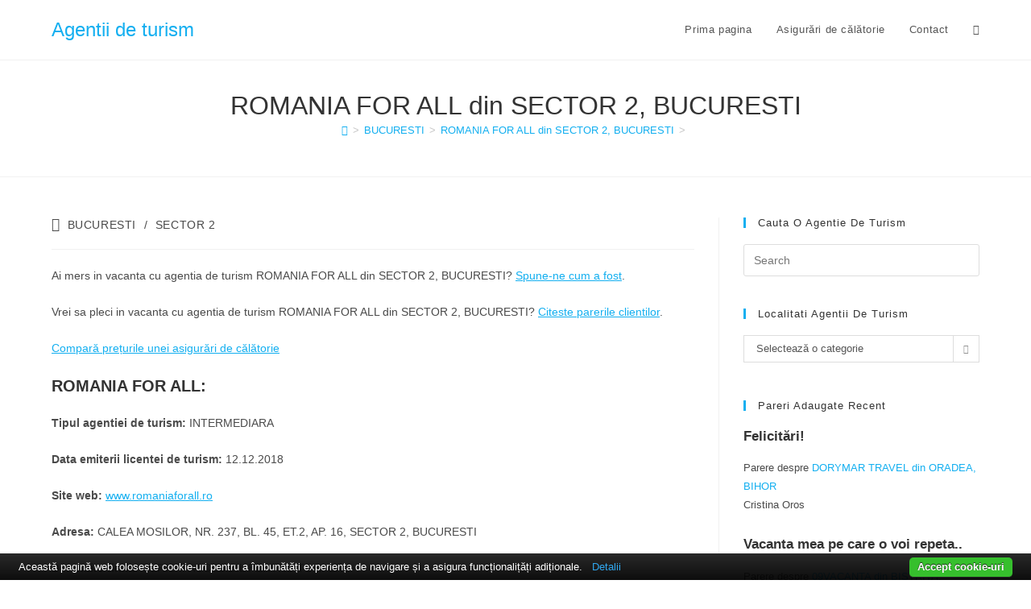

--- FILE ---
content_type: text/html; charset=UTF-8
request_url: http://agentiiturism.ro/bucuresti/romania-for-all-din-sector-2-bucuresti/
body_size: 24202
content:
<!DOCTYPE html>
<html class="html" lang="ro-RO">
<head>
<!-- Global site tag (gtag.js) - Google Analytics -->
<script async src="https://www.googletagmanager.com/gtag/js?id=UA-121695-47"></script>
<script>
window.dataLayer = window.dataLayer || [];
function gtag(){dataLayer.push(arguments);}
gtag('js', new Date());
gtag('config', 'UA-121695-47');
</script>
<meta charset="UTF-8">
<link rel="profile" href="https://gmpg.org/xfn/11">
<meta name='robots' content='index, follow, max-image-preview:large, max-snippet:-1, max-video-preview:-1' />
<link rel="pingback" href="http://mail.agentiiturism.ro/xmlrpc.php">
<meta name="viewport" content="width=device-width, initial-scale=1">
<!-- This site is optimized with the Yoast SEO plugin v26.5 - https://yoast.com/wordpress/plugins/seo/ -->
<title>Pareri ROMANIA FOR ALL</title>
<meta name="description" content="Pareri despre agentia de turism ROMANIA FOR ALL din SECTOR 2, judetul BUCURESTI. Vezi ce au spus turistii despre ROMANIA FOR ALL sau adauga parerea ta." />
<link rel="canonical" href="http://mail.agentiiturism.ro/bucuresti/romania-for-all-din-sector-2-bucuresti/" />
<meta property="og:locale" content="ro_RO" />
<meta property="og:type" content="article" />
<meta property="og:title" content="Pareri ROMANIA FOR ALL" />
<meta property="og:description" content="Pareri despre agentia de turism ROMANIA FOR ALL din SECTOR 2, judetul BUCURESTI. Vezi ce au spus turistii despre ROMANIA FOR ALL sau adauga parerea ta." />
<meta property="og:url" content="http://mail.agentiiturism.ro/bucuresti/romania-for-all-din-sector-2-bucuresti/" />
<meta property="og:site_name" content="Agentii de turism" />
<meta property="article:published_time" content="2018-12-12T00:00:00+00:00" />
<meta property="article:modified_time" content="2020-04-07T12:20:28+00:00" />
<meta name="author" content="razvanm" />
<meta name="twitter:card" content="summary_large_image" />
<meta name="twitter:label1" content="Scris de" />
<meta name="twitter:data1" content="razvanm" />
<script type="application/ld+json" class="yoast-schema-graph">{"@context":"https://schema.org","@graph":[{"@type":"Article","@id":"http://mail.agentiiturism.ro/bucuresti/romania-for-all-din-sector-2-bucuresti/#article","isPartOf":{"@id":"http://mail.agentiiturism.ro/bucuresti/romania-for-all-din-sector-2-bucuresti/"},"author":{"name":"razvanm","@id":"https://www.agentiiturism.ro/#/schema/person/8ab257bd68f7700c2fc452ab25e24b68"},"headline":"ROMANIA FOR ALL din SECTOR 2, BUCURESTI","datePublished":"2018-12-12T00:00:00+00:00","dateModified":"2020-04-07T12:20:28+00:00","mainEntityOfPage":{"@id":"http://mail.agentiiturism.ro/bucuresti/romania-for-all-din-sector-2-bucuresti/"},"wordCount":44,"commentCount":0,"publisher":{"@id":"https://www.agentiiturism.ro/#/schema/person/8ab257bd68f7700c2fc452ab25e24b68"},"articleSection":["BUCURESTI","SECTOR 2"],"inLanguage":"ro-RO","potentialAction":[{"@type":"CommentAction","name":"Comment","target":["http://mail.agentiiturism.ro/bucuresti/romania-for-all-din-sector-2-bucuresti/#respond"]}]},{"@type":"WebPage","@id":"http://mail.agentiiturism.ro/bucuresti/romania-for-all-din-sector-2-bucuresti/","url":"http://mail.agentiiturism.ro/bucuresti/romania-for-all-din-sector-2-bucuresti/","name":"Pareri ROMANIA FOR ALL","isPartOf":{"@id":"https://www.agentiiturism.ro/#website"},"datePublished":"2018-12-12T00:00:00+00:00","dateModified":"2020-04-07T12:20:28+00:00","description":"Pareri despre agentia de turism ROMANIA FOR ALL din SECTOR 2, judetul BUCURESTI. Vezi ce au spus turistii despre ROMANIA FOR ALL sau adauga parerea ta.","breadcrumb":{"@id":"http://mail.agentiiturism.ro/bucuresti/romania-for-all-din-sector-2-bucuresti/#breadcrumb"},"inLanguage":"ro-RO","potentialAction":[{"@type":"ReadAction","target":["http://mail.agentiiturism.ro/bucuresti/romania-for-all-din-sector-2-bucuresti/"]}]},{"@type":"BreadcrumbList","@id":"http://mail.agentiiturism.ro/bucuresti/romania-for-all-din-sector-2-bucuresti/#breadcrumb","itemListElement":[{"@type":"ListItem","position":1,"name":"Prima pagină","item":"https://www.agentiiturism.ro/"},{"@type":"ListItem","position":2,"name":"ROMANIA FOR ALL din SECTOR 2, BUCURESTI"}]},{"@type":"WebSite","@id":"https://www.agentiiturism.ro/#website","url":"https://www.agentiiturism.ro/","name":"Agentii de turism","description":"Pareri despre agentiile de turism din Romania","publisher":{"@id":"https://www.agentiiturism.ro/#/schema/person/8ab257bd68f7700c2fc452ab25e24b68"},"potentialAction":[{"@type":"SearchAction","target":{"@type":"EntryPoint","urlTemplate":"https://www.agentiiturism.ro/?s={search_term_string}"},"query-input":{"@type":"PropertyValueSpecification","valueRequired":true,"valueName":"search_term_string"}}],"inLanguage":"ro-RO"},{"@type":["Person","Organization"],"@id":"https://www.agentiiturism.ro/#/schema/person/8ab257bd68f7700c2fc452ab25e24b68","name":"razvanm","image":{"@type":"ImageObject","inLanguage":"ro-RO","@id":"https://www.agentiiturism.ro/#/schema/person/image/","url":"https://secure.gravatar.com/avatar/f1dcb9aad650134be2e370a448f31f83a4ee59c2fe8cf2383ddf8a7e6ee1ac47?s=96&d=mm&r=g","contentUrl":"https://secure.gravatar.com/avatar/f1dcb9aad650134be2e370a448f31f83a4ee59c2fe8cf2383ddf8a7e6ee1ac47?s=96&d=mm&r=g","caption":"razvanm"},"logo":{"@id":"https://www.agentiiturism.ro/#/schema/person/image/"}}]}</script>
<!-- / Yoast SEO plugin. -->
<link rel='dns-prefetch' href='//www.googletagmanager.com' />
<link rel="alternate" type="application/rss+xml" title="Agentii de turism &raquo; Flux" href="http://mail.agentiiturism.ro/feed/" />
<link rel="alternate" type="application/rss+xml" title="Agentii de turism &raquo; Flux comentarii" href="http://mail.agentiiturism.ro/comments/feed/" />
<link rel="alternate" type="application/rss+xml" title="Flux comentarii Agentii de turism &raquo; ROMANIA FOR ALL din SECTOR 2, BUCURESTI" href="http://mail.agentiiturism.ro/bucuresti/romania-for-all-din-sector-2-bucuresti/feed/" />
<link rel="alternate" title="oEmbed (JSON)" type="application/json+oembed" href="http://mail.agentiiturism.ro/wp-json/oembed/1.0/embed?url=http%3A%2F%2Fmail.agentiiturism.ro%2Fbucuresti%2Fromania-for-all-din-sector-2-bucuresti%2F" />
<link rel="alternate" title="oEmbed (XML)" type="text/xml+oembed" href="http://mail.agentiiturism.ro/wp-json/oembed/1.0/embed?url=http%3A%2F%2Fmail.agentiiturism.ro%2Fbucuresti%2Fromania-for-all-din-sector-2-bucuresti%2F&#038;format=xml" />
<style id='wp-img-auto-sizes-contain-inline-css'>
img:is([sizes=auto i],[sizes^="auto," i]){contain-intrinsic-size:3000px 1500px}
/*# sourceURL=wp-img-auto-sizes-contain-inline-css */
</style>
<style id='wp-emoji-styles-inline-css'>
img.wp-smiley, img.emoji {
display: inline !important;
border: none !important;
box-shadow: none !important;
height: 1em !important;
width: 1em !important;
margin: 0 0.07em !important;
vertical-align: -0.1em !important;
background: none !important;
padding: 0 !important;
}
/*# sourceURL=wp-emoji-styles-inline-css */
</style>
<!-- <link rel='stylesheet' id='wp-block-library-css' href='http://mail.agentiiturism.ro/wp-includes/css/dist/block-library/style.min.css?ver=6.9' media='all' /> -->
<link rel="stylesheet" type="text/css" href="//mail.agentiiturism.ro/wp-content/cache/wpfc-minified/drswlzlb/c04kq.css" media="all"/>
<style id='wp-block-library-theme-inline-css'>
.wp-block-audio :where(figcaption){color:#555;font-size:13px;text-align:center}.is-dark-theme .wp-block-audio :where(figcaption){color:#ffffffa6}.wp-block-audio{margin:0 0 1em}.wp-block-code{border:1px solid #ccc;border-radius:4px;font-family:Menlo,Consolas,monaco,monospace;padding:.8em 1em}.wp-block-embed :where(figcaption){color:#555;font-size:13px;text-align:center}.is-dark-theme .wp-block-embed :where(figcaption){color:#ffffffa6}.wp-block-embed{margin:0 0 1em}.blocks-gallery-caption{color:#555;font-size:13px;text-align:center}.is-dark-theme .blocks-gallery-caption{color:#ffffffa6}:root :where(.wp-block-image figcaption){color:#555;font-size:13px;text-align:center}.is-dark-theme :root :where(.wp-block-image figcaption){color:#ffffffa6}.wp-block-image{margin:0 0 1em}.wp-block-pullquote{border-bottom:4px solid;border-top:4px solid;color:currentColor;margin-bottom:1.75em}.wp-block-pullquote :where(cite),.wp-block-pullquote :where(footer),.wp-block-pullquote__citation{color:currentColor;font-size:.8125em;font-style:normal;text-transform:uppercase}.wp-block-quote{border-left:.25em solid;margin:0 0 1.75em;padding-left:1em}.wp-block-quote cite,.wp-block-quote footer{color:currentColor;font-size:.8125em;font-style:normal;position:relative}.wp-block-quote:where(.has-text-align-right){border-left:none;border-right:.25em solid;padding-left:0;padding-right:1em}.wp-block-quote:where(.has-text-align-center){border:none;padding-left:0}.wp-block-quote.is-large,.wp-block-quote.is-style-large,.wp-block-quote:where(.is-style-plain){border:none}.wp-block-search .wp-block-search__label{font-weight:700}.wp-block-search__button{border:1px solid #ccc;padding:.375em .625em}:where(.wp-block-group.has-background){padding:1.25em 2.375em}.wp-block-separator.has-css-opacity{opacity:.4}.wp-block-separator{border:none;border-bottom:2px solid;margin-left:auto;margin-right:auto}.wp-block-separator.has-alpha-channel-opacity{opacity:1}.wp-block-separator:not(.is-style-wide):not(.is-style-dots){width:100px}.wp-block-separator.has-background:not(.is-style-dots){border-bottom:none;height:1px}.wp-block-separator.has-background:not(.is-style-wide):not(.is-style-dots){height:2px}.wp-block-table{margin:0 0 1em}.wp-block-table td,.wp-block-table th{word-break:normal}.wp-block-table :where(figcaption){color:#555;font-size:13px;text-align:center}.is-dark-theme .wp-block-table :where(figcaption){color:#ffffffa6}.wp-block-video :where(figcaption){color:#555;font-size:13px;text-align:center}.is-dark-theme .wp-block-video :where(figcaption){color:#ffffffa6}.wp-block-video{margin:0 0 1em}:root :where(.wp-block-template-part.has-background){margin-bottom:0;margin-top:0;padding:1.25em 2.375em}
/*# sourceURL=/wp-includes/css/dist/block-library/theme.min.css */
</style>
<style id='classic-theme-styles-inline-css'>
/*! This file is auto-generated */
.wp-block-button__link{color:#fff;background-color:#32373c;border-radius:9999px;box-shadow:none;text-decoration:none;padding:calc(.667em + 2px) calc(1.333em + 2px);font-size:1.125em}.wp-block-file__button{background:#32373c;color:#fff;text-decoration:none}
/*# sourceURL=/wp-includes/css/classic-themes.min.css */
</style>
<style id='global-styles-inline-css'>
:root{--wp--preset--aspect-ratio--square: 1;--wp--preset--aspect-ratio--4-3: 4/3;--wp--preset--aspect-ratio--3-4: 3/4;--wp--preset--aspect-ratio--3-2: 3/2;--wp--preset--aspect-ratio--2-3: 2/3;--wp--preset--aspect-ratio--16-9: 16/9;--wp--preset--aspect-ratio--9-16: 9/16;--wp--preset--color--black: #000000;--wp--preset--color--cyan-bluish-gray: #abb8c3;--wp--preset--color--white: #ffffff;--wp--preset--color--pale-pink: #f78da7;--wp--preset--color--vivid-red: #cf2e2e;--wp--preset--color--luminous-vivid-orange: #ff6900;--wp--preset--color--luminous-vivid-amber: #fcb900;--wp--preset--color--light-green-cyan: #7bdcb5;--wp--preset--color--vivid-green-cyan: #00d084;--wp--preset--color--pale-cyan-blue: #8ed1fc;--wp--preset--color--vivid-cyan-blue: #0693e3;--wp--preset--color--vivid-purple: #9b51e0;--wp--preset--gradient--vivid-cyan-blue-to-vivid-purple: linear-gradient(135deg,rgb(6,147,227) 0%,rgb(155,81,224) 100%);--wp--preset--gradient--light-green-cyan-to-vivid-green-cyan: linear-gradient(135deg,rgb(122,220,180) 0%,rgb(0,208,130) 100%);--wp--preset--gradient--luminous-vivid-amber-to-luminous-vivid-orange: linear-gradient(135deg,rgb(252,185,0) 0%,rgb(255,105,0) 100%);--wp--preset--gradient--luminous-vivid-orange-to-vivid-red: linear-gradient(135deg,rgb(255,105,0) 0%,rgb(207,46,46) 100%);--wp--preset--gradient--very-light-gray-to-cyan-bluish-gray: linear-gradient(135deg,rgb(238,238,238) 0%,rgb(169,184,195) 100%);--wp--preset--gradient--cool-to-warm-spectrum: linear-gradient(135deg,rgb(74,234,220) 0%,rgb(151,120,209) 20%,rgb(207,42,186) 40%,rgb(238,44,130) 60%,rgb(251,105,98) 80%,rgb(254,248,76) 100%);--wp--preset--gradient--blush-light-purple: linear-gradient(135deg,rgb(255,206,236) 0%,rgb(152,150,240) 100%);--wp--preset--gradient--blush-bordeaux: linear-gradient(135deg,rgb(254,205,165) 0%,rgb(254,45,45) 50%,rgb(107,0,62) 100%);--wp--preset--gradient--luminous-dusk: linear-gradient(135deg,rgb(255,203,112) 0%,rgb(199,81,192) 50%,rgb(65,88,208) 100%);--wp--preset--gradient--pale-ocean: linear-gradient(135deg,rgb(255,245,203) 0%,rgb(182,227,212) 50%,rgb(51,167,181) 100%);--wp--preset--gradient--electric-grass: linear-gradient(135deg,rgb(202,248,128) 0%,rgb(113,206,126) 100%);--wp--preset--gradient--midnight: linear-gradient(135deg,rgb(2,3,129) 0%,rgb(40,116,252) 100%);--wp--preset--font-size--small: 13px;--wp--preset--font-size--medium: 20px;--wp--preset--font-size--large: 36px;--wp--preset--font-size--x-large: 42px;--wp--preset--spacing--20: 0.44rem;--wp--preset--spacing--30: 0.67rem;--wp--preset--spacing--40: 1rem;--wp--preset--spacing--50: 1.5rem;--wp--preset--spacing--60: 2.25rem;--wp--preset--spacing--70: 3.38rem;--wp--preset--spacing--80: 5.06rem;--wp--preset--shadow--natural: 6px 6px 9px rgba(0, 0, 0, 0.2);--wp--preset--shadow--deep: 12px 12px 50px rgba(0, 0, 0, 0.4);--wp--preset--shadow--sharp: 6px 6px 0px rgba(0, 0, 0, 0.2);--wp--preset--shadow--outlined: 6px 6px 0px -3px rgb(255, 255, 255), 6px 6px rgb(0, 0, 0);--wp--preset--shadow--crisp: 6px 6px 0px rgb(0, 0, 0);}:where(.is-layout-flex){gap: 0.5em;}:where(.is-layout-grid){gap: 0.5em;}body .is-layout-flex{display: flex;}.is-layout-flex{flex-wrap: wrap;align-items: center;}.is-layout-flex > :is(*, div){margin: 0;}body .is-layout-grid{display: grid;}.is-layout-grid > :is(*, div){margin: 0;}:where(.wp-block-columns.is-layout-flex){gap: 2em;}:where(.wp-block-columns.is-layout-grid){gap: 2em;}:where(.wp-block-post-template.is-layout-flex){gap: 1.25em;}:where(.wp-block-post-template.is-layout-grid){gap: 1.25em;}.has-black-color{color: var(--wp--preset--color--black) !important;}.has-cyan-bluish-gray-color{color: var(--wp--preset--color--cyan-bluish-gray) !important;}.has-white-color{color: var(--wp--preset--color--white) !important;}.has-pale-pink-color{color: var(--wp--preset--color--pale-pink) !important;}.has-vivid-red-color{color: var(--wp--preset--color--vivid-red) !important;}.has-luminous-vivid-orange-color{color: var(--wp--preset--color--luminous-vivid-orange) !important;}.has-luminous-vivid-amber-color{color: var(--wp--preset--color--luminous-vivid-amber) !important;}.has-light-green-cyan-color{color: var(--wp--preset--color--light-green-cyan) !important;}.has-vivid-green-cyan-color{color: var(--wp--preset--color--vivid-green-cyan) !important;}.has-pale-cyan-blue-color{color: var(--wp--preset--color--pale-cyan-blue) !important;}.has-vivid-cyan-blue-color{color: var(--wp--preset--color--vivid-cyan-blue) !important;}.has-vivid-purple-color{color: var(--wp--preset--color--vivid-purple) !important;}.has-black-background-color{background-color: var(--wp--preset--color--black) !important;}.has-cyan-bluish-gray-background-color{background-color: var(--wp--preset--color--cyan-bluish-gray) !important;}.has-white-background-color{background-color: var(--wp--preset--color--white) !important;}.has-pale-pink-background-color{background-color: var(--wp--preset--color--pale-pink) !important;}.has-vivid-red-background-color{background-color: var(--wp--preset--color--vivid-red) !important;}.has-luminous-vivid-orange-background-color{background-color: var(--wp--preset--color--luminous-vivid-orange) !important;}.has-luminous-vivid-amber-background-color{background-color: var(--wp--preset--color--luminous-vivid-amber) !important;}.has-light-green-cyan-background-color{background-color: var(--wp--preset--color--light-green-cyan) !important;}.has-vivid-green-cyan-background-color{background-color: var(--wp--preset--color--vivid-green-cyan) !important;}.has-pale-cyan-blue-background-color{background-color: var(--wp--preset--color--pale-cyan-blue) !important;}.has-vivid-cyan-blue-background-color{background-color: var(--wp--preset--color--vivid-cyan-blue) !important;}.has-vivid-purple-background-color{background-color: var(--wp--preset--color--vivid-purple) !important;}.has-black-border-color{border-color: var(--wp--preset--color--black) !important;}.has-cyan-bluish-gray-border-color{border-color: var(--wp--preset--color--cyan-bluish-gray) !important;}.has-white-border-color{border-color: var(--wp--preset--color--white) !important;}.has-pale-pink-border-color{border-color: var(--wp--preset--color--pale-pink) !important;}.has-vivid-red-border-color{border-color: var(--wp--preset--color--vivid-red) !important;}.has-luminous-vivid-orange-border-color{border-color: var(--wp--preset--color--luminous-vivid-orange) !important;}.has-luminous-vivid-amber-border-color{border-color: var(--wp--preset--color--luminous-vivid-amber) !important;}.has-light-green-cyan-border-color{border-color: var(--wp--preset--color--light-green-cyan) !important;}.has-vivid-green-cyan-border-color{border-color: var(--wp--preset--color--vivid-green-cyan) !important;}.has-pale-cyan-blue-border-color{border-color: var(--wp--preset--color--pale-cyan-blue) !important;}.has-vivid-cyan-blue-border-color{border-color: var(--wp--preset--color--vivid-cyan-blue) !important;}.has-vivid-purple-border-color{border-color: var(--wp--preset--color--vivid-purple) !important;}.has-vivid-cyan-blue-to-vivid-purple-gradient-background{background: var(--wp--preset--gradient--vivid-cyan-blue-to-vivid-purple) !important;}.has-light-green-cyan-to-vivid-green-cyan-gradient-background{background: var(--wp--preset--gradient--light-green-cyan-to-vivid-green-cyan) !important;}.has-luminous-vivid-amber-to-luminous-vivid-orange-gradient-background{background: var(--wp--preset--gradient--luminous-vivid-amber-to-luminous-vivid-orange) !important;}.has-luminous-vivid-orange-to-vivid-red-gradient-background{background: var(--wp--preset--gradient--luminous-vivid-orange-to-vivid-red) !important;}.has-very-light-gray-to-cyan-bluish-gray-gradient-background{background: var(--wp--preset--gradient--very-light-gray-to-cyan-bluish-gray) !important;}.has-cool-to-warm-spectrum-gradient-background{background: var(--wp--preset--gradient--cool-to-warm-spectrum) !important;}.has-blush-light-purple-gradient-background{background: var(--wp--preset--gradient--blush-light-purple) !important;}.has-blush-bordeaux-gradient-background{background: var(--wp--preset--gradient--blush-bordeaux) !important;}.has-luminous-dusk-gradient-background{background: var(--wp--preset--gradient--luminous-dusk) !important;}.has-pale-ocean-gradient-background{background: var(--wp--preset--gradient--pale-ocean) !important;}.has-electric-grass-gradient-background{background: var(--wp--preset--gradient--electric-grass) !important;}.has-midnight-gradient-background{background: var(--wp--preset--gradient--midnight) !important;}.has-small-font-size{font-size: var(--wp--preset--font-size--small) !important;}.has-medium-font-size{font-size: var(--wp--preset--font-size--medium) !important;}.has-large-font-size{font-size: var(--wp--preset--font-size--large) !important;}.has-x-large-font-size{font-size: var(--wp--preset--font-size--x-large) !important;}
:where(.wp-block-post-template.is-layout-flex){gap: 1.25em;}:where(.wp-block-post-template.is-layout-grid){gap: 1.25em;}
:where(.wp-block-term-template.is-layout-flex){gap: 1.25em;}:where(.wp-block-term-template.is-layout-grid){gap: 1.25em;}
:where(.wp-block-columns.is-layout-flex){gap: 2em;}:where(.wp-block-columns.is-layout-grid){gap: 2em;}
:root :where(.wp-block-pullquote){font-size: 1.5em;line-height: 1.6;}
/*# sourceURL=global-styles-inline-css */
</style>
<!-- <link rel='stylesheet' id='contact-form-7-css' href='http://mail.agentiiturism.ro/wp-content/plugins/contact-form-7/includes/css/styles.css?ver=6.1.4' media='all' /> -->
<!-- <link rel='stylesheet' id='grw-public-main-css-css' href='http://mail.agentiiturism.ro/wp-content/plugins/widget-google-reviews/assets/css/public-main.css?ver=6.8.2' media='all' /> -->
<!-- <link rel='stylesheet' id='oceanwp-style-css' href='http://mail.agentiiturism.ro/wp-content/themes/oceanwp/assets/css/style.min.css?ver=1.0' media='all' /> -->
<!-- <link rel='stylesheet' id='child-style-css' href='http://mail.agentiiturism.ro/wp-content/themes/agentiiturism/style.css?ver=6.9' media='all' /> -->
<!-- <link rel='stylesheet' id='font-awesome-css' href='http://mail.agentiiturism.ro/wp-content/themes/oceanwp/assets/fonts/fontawesome/css/all.min.css?ver=6.7.2' media='all' /> -->
<!-- <link rel='stylesheet' id='simple-line-icons-css' href='http://mail.agentiiturism.ro/wp-content/themes/oceanwp/assets/css/third/simple-line-icons.min.css?ver=2.4.0' media='all' /> -->
<!-- <link rel='stylesheet' id='elementor-frontend-css' href='http://mail.agentiiturism.ro/wp-content/plugins/elementor/assets/css/frontend.min.css?ver=3.33.4' media='all' /> -->
<!-- <link rel='stylesheet' id='eael-general-css' href='http://mail.agentiiturism.ro/wp-content/plugins/essential-addons-for-elementor-lite/assets/front-end/css/view/general.min.css?ver=6.5.3' media='all' /> -->
<!-- <link rel='stylesheet' id='site-reviews-css' href='http://mail.agentiiturism.ro/wp-content/plugins/site-reviews/assets/styles/minimal.css?ver=7.2.13' media='all' /> -->
<link rel="stylesheet" type="text/css" href="//mail.agentiiturism.ro/wp-content/cache/wpfc-minified/6m8u0u4t/c04kq.css" media="all"/>
<style id='site-reviews-inline-css'>
:root{--glsr-star-empty:url(http://mail.agentiiturism.ro/wp-content/plugins/site-reviews/assets/images/stars/default/star-empty.svg);--glsr-star-error:url(http://mail.agentiiturism.ro/wp-content/plugins/site-reviews/assets/images/stars/default/star-error.svg);--glsr-star-full:url(http://mail.agentiiturism.ro/wp-content/plugins/site-reviews/assets/images/stars/default/star-full.svg);--glsr-star-half:url(http://mail.agentiiturism.ro/wp-content/plugins/site-reviews/assets/images/stars/default/star-half.svg)}
/*# sourceURL=site-reviews-inline-css */
</style>
<!-- <link rel='stylesheet' id='oe-widgets-style-css' href='http://mail.agentiiturism.ro/wp-content/plugins/ocean-extra/assets/css/widgets.css?ver=6.9' media='all' /> -->
<link rel="stylesheet" type="text/css" href="//mail.agentiiturism.ro/wp-content/cache/wpfc-minified/8kw4k04j/c04kq.css" media="all"/>
<script defer="defer" src="http://mail.agentiiturism.ro/wp-content/plugins/widget-google-reviews/assets/js/public-main.js?ver=6.8.2" id="grw-public-main-js-js"></script>
<script src="http://mail.agentiiturism.ro/wp-includes/js/jquery/jquery.min.js?ver=3.7.1" id="jquery-core-js"></script>
<script src="http://mail.agentiiturism.ro/wp-includes/js/jquery/jquery-migrate.min.js?ver=3.4.1" id="jquery-migrate-js"></script>
<!-- Google tag (gtag.js) snippet added by Site Kit -->
<!-- Google Analytics snippet added by Site Kit -->
<script src="https://www.googletagmanager.com/gtag/js?id=GT-WR4ZD2J" id="google_gtagjs-js" async></script>
<script id="google_gtagjs-js-after">
window.dataLayer = window.dataLayer || [];function gtag(){dataLayer.push(arguments);}
gtag("set","linker",{"domains":["mail.agentiiturism.ro"]});
gtag("js", new Date());
gtag("set", "developer_id.dZTNiMT", true);
gtag("config", "GT-WR4ZD2J");
window._googlesitekit = window._googlesitekit || {}; window._googlesitekit.throttledEvents = []; window._googlesitekit.gtagEvent = (name, data) => { var key = JSON.stringify( { name, data } ); if ( !! window._googlesitekit.throttledEvents[ key ] ) { return; } window._googlesitekit.throttledEvents[ key ] = true; setTimeout( () => { delete window._googlesitekit.throttledEvents[ key ]; }, 5 ); gtag( "event", name, { ...data, event_source: "site-kit" } ); }; 
//# sourceURL=google_gtagjs-js-after
</script>
<link rel="https://api.w.org/" href="http://mail.agentiiturism.ro/wp-json/" /><link rel="alternate" title="JSON" type="application/json" href="http://mail.agentiiturism.ro/wp-json/wp/v2/posts/461" /><link rel="EditURI" type="application/rsd+xml" title="RSD" href="http://mail.agentiiturism.ro/xmlrpc.php?rsd" />
<meta name="generator" content="WordPress 6.9" />
<link rel='shortlink' href='http://mail.agentiiturism.ro/?p=461' />
<meta name="generator" content="Site Kit by Google 1.171.0" /><meta name="generator" content="Elementor 3.33.4; features: additional_custom_breakpoints; settings: css_print_method-external, google_font-enabled, font_display-auto">
<style>
.e-con.e-parent:nth-of-type(n+4):not(.e-lazyloaded):not(.e-no-lazyload),
.e-con.e-parent:nth-of-type(n+4):not(.e-lazyloaded):not(.e-no-lazyload) * {
background-image: none !important;
}
@media screen and (max-height: 1024px) {
.e-con.e-parent:nth-of-type(n+3):not(.e-lazyloaded):not(.e-no-lazyload),
.e-con.e-parent:nth-of-type(n+3):not(.e-lazyloaded):not(.e-no-lazyload) * {
background-image: none !important;
}
}
@media screen and (max-height: 640px) {
.e-con.e-parent:nth-of-type(n+2):not(.e-lazyloaded):not(.e-no-lazyload),
.e-con.e-parent:nth-of-type(n+2):not(.e-lazyloaded):not(.e-no-lazyload) * {
background-image: none !important;
}
}
</style>
<style id="wp-custom-css">
.glsr-field-error{color:red}.glsr-has-success{color:green;font-size:large}		</style>
<!-- OceanWP CSS -->
<style type="text/css">
/* Colors */a{color:#13aff0}a .owp-icon use{stroke:#13aff0}a:hover{color:#333333}a:hover .owp-icon use{stroke:#333333}body .theme-button,body input[type="submit"],body button[type="submit"],body button,body .button,body div.wpforms-container-full .wpforms-form input[type=submit],body div.wpforms-container-full .wpforms-form button[type=submit],body div.wpforms-container-full .wpforms-form .wpforms-page-button,.woocommerce-cart .wp-element-button,.woocommerce-checkout .wp-element-button,.wp-block-button__link{border-color:#ffffff}body .theme-button:hover,body input[type="submit"]:hover,body button[type="submit"]:hover,body button:hover,body .button:hover,body div.wpforms-container-full .wpforms-form input[type=submit]:hover,body div.wpforms-container-full .wpforms-form input[type=submit]:active,body div.wpforms-container-full .wpforms-form button[type=submit]:hover,body div.wpforms-container-full .wpforms-form button[type=submit]:active,body div.wpforms-container-full .wpforms-form .wpforms-page-button:hover,body div.wpforms-container-full .wpforms-form .wpforms-page-button:active,.woocommerce-cart .wp-element-button:hover,.woocommerce-checkout .wp-element-button:hover,.wp-block-button__link:hover{border-color:#ffffff}/* OceanWP Style Settings CSS */.theme-button,input[type="submit"],button[type="submit"],button,.button,body div.wpforms-container-full .wpforms-form input[type=submit],body div.wpforms-container-full .wpforms-form button[type=submit],body div.wpforms-container-full .wpforms-form .wpforms-page-button{border-style:solid}.theme-button,input[type="submit"],button[type="submit"],button,.button,body div.wpforms-container-full .wpforms-form input[type=submit],body div.wpforms-container-full .wpforms-form button[type=submit],body div.wpforms-container-full .wpforms-form .wpforms-page-button{border-width:1px}form input[type="text"],form input[type="password"],form input[type="email"],form input[type="url"],form input[type="date"],form input[type="month"],form input[type="time"],form input[type="datetime"],form input[type="datetime-local"],form input[type="week"],form input[type="number"],form input[type="search"],form input[type="tel"],form input[type="color"],form select,form textarea,.woocommerce .woocommerce-checkout .select2-container--default .select2-selection--single{border-style:solid}body div.wpforms-container-full .wpforms-form input[type=date],body div.wpforms-container-full .wpforms-form input[type=datetime],body div.wpforms-container-full .wpforms-form input[type=datetime-local],body div.wpforms-container-full .wpforms-form input[type=email],body div.wpforms-container-full .wpforms-form input[type=month],body div.wpforms-container-full .wpforms-form input[type=number],body div.wpforms-container-full .wpforms-form input[type=password],body div.wpforms-container-full .wpforms-form input[type=range],body div.wpforms-container-full .wpforms-form input[type=search],body div.wpforms-container-full .wpforms-form input[type=tel],body div.wpforms-container-full .wpforms-form input[type=text],body div.wpforms-container-full .wpforms-form input[type=time],body div.wpforms-container-full .wpforms-form input[type=url],body div.wpforms-container-full .wpforms-form input[type=week],body div.wpforms-container-full .wpforms-form select,body div.wpforms-container-full .wpforms-form textarea{border-style:solid}form input[type="text"],form input[type="password"],form input[type="email"],form input[type="url"],form input[type="date"],form input[type="month"],form input[type="time"],form input[type="datetime"],form input[type="datetime-local"],form input[type="week"],form input[type="number"],form input[type="search"],form input[type="tel"],form input[type="color"],form select,form textarea{border-radius:3px}body div.wpforms-container-full .wpforms-form input[type=date],body div.wpforms-container-full .wpforms-form input[type=datetime],body div.wpforms-container-full .wpforms-form input[type=datetime-local],body div.wpforms-container-full .wpforms-form input[type=email],body div.wpforms-container-full .wpforms-form input[type=month],body div.wpforms-container-full .wpforms-form input[type=number],body div.wpforms-container-full .wpforms-form input[type=password],body div.wpforms-container-full .wpforms-form input[type=range],body div.wpforms-container-full .wpforms-form input[type=search],body div.wpforms-container-full .wpforms-form input[type=tel],body div.wpforms-container-full .wpforms-form input[type=text],body div.wpforms-container-full .wpforms-form input[type=time],body div.wpforms-container-full .wpforms-form input[type=url],body div.wpforms-container-full .wpforms-form input[type=week],body div.wpforms-container-full .wpforms-form select,body div.wpforms-container-full .wpforms-form textarea{border-radius:3px}/* Header */#site-header.has-header-media .overlay-header-media{background-color:rgba(0,0,0,0.5)}/* Blog CSS */.ocean-single-post-header ul.meta-item li a:hover{color:#333333}/* Typography */body{font-size:14px;line-height:1.8}h1,h2,h3,h4,h5,h6,.theme-heading,.widget-title,.oceanwp-widget-recent-posts-title,.comment-reply-title,.entry-title,.sidebar-box .widget-title{line-height:1.4}h1{font-size:23px;line-height:1.4}h2{font-size:20px;line-height:1.4}h3{font-size:18px;line-height:1.4}h4{font-size:17px;line-height:1.4}h5{font-size:14px;line-height:1.4}h6{font-size:15px;line-height:1.4}.page-header .page-header-title,.page-header.background-image-page-header .page-header-title{font-size:32px;line-height:1.4}.page-header .page-subheading{font-size:15px;line-height:1.8}.site-breadcrumbs,.site-breadcrumbs a{font-size:13px;line-height:1.4}#top-bar-content,#top-bar-social-alt{font-size:12px;line-height:1.8}#site-logo a.site-logo-text{font-size:24px;line-height:1.8}.dropdown-menu ul li a.menu-link,#site-header.full_screen-header .fs-dropdown-menu ul.sub-menu li a{font-size:12px;line-height:1.2;letter-spacing:.6px}.sidr-class-dropdown-menu li a,a.sidr-class-toggle-sidr-close,#mobile-dropdown ul li a,body #mobile-fullscreen ul li a{font-size:15px;line-height:1.8}.blog-entry.post .blog-entry-header .entry-title a{font-size:24px;line-height:1.4}.ocean-single-post-header .single-post-title{font-size:34px;line-height:1.4;letter-spacing:.6px}.ocean-single-post-header ul.meta-item li,.ocean-single-post-header ul.meta-item li a{font-size:13px;line-height:1.4;letter-spacing:.6px}.ocean-single-post-header .post-author-name,.ocean-single-post-header .post-author-name a{font-size:14px;line-height:1.4;letter-spacing:.6px}.ocean-single-post-header .post-author-description{font-size:12px;line-height:1.4;letter-spacing:.6px}.single-post .entry-title{line-height:1.4;letter-spacing:.6px}.single-post ul.meta li,.single-post ul.meta li a{font-size:14px;line-height:1.4;letter-spacing:.6px}.sidebar-box .widget-title,.sidebar-box.widget_block .wp-block-heading{font-size:13px;line-height:1;letter-spacing:1px}#footer-widgets .footer-box .widget-title{font-size:13px;line-height:1;letter-spacing:1px}#footer-bottom #copyright{font-size:12px;line-height:1}#footer-bottom #footer-bottom-menu{font-size:12px;line-height:1}.woocommerce-store-notice.demo_store{line-height:2;letter-spacing:1.5px}.demo_store .woocommerce-store-notice__dismiss-link{line-height:2;letter-spacing:1.5px}.woocommerce ul.products li.product li.title h2,.woocommerce ul.products li.product li.title a{font-size:14px;line-height:1.5}.woocommerce ul.products li.product li.category,.woocommerce ul.products li.product li.category a{font-size:12px;line-height:1}.woocommerce ul.products li.product .price{font-size:18px;line-height:1}.woocommerce ul.products li.product .button,.woocommerce ul.products li.product .product-inner .added_to_cart{font-size:12px;line-height:1.5;letter-spacing:1px}.woocommerce ul.products li.owp-woo-cond-notice span,.woocommerce ul.products li.owp-woo-cond-notice a{font-size:16px;line-height:1;letter-spacing:1px;font-weight:600;text-transform:capitalize}.woocommerce div.product .product_title{font-size:24px;line-height:1.4;letter-spacing:.6px}.woocommerce div.product p.price{font-size:36px;line-height:1}.woocommerce .owp-btn-normal .summary form button.button,.woocommerce .owp-btn-big .summary form button.button,.woocommerce .owp-btn-very-big .summary form button.button{font-size:12px;line-height:1.5;letter-spacing:1px;text-transform:uppercase}.woocommerce div.owp-woo-single-cond-notice span,.woocommerce div.owp-woo-single-cond-notice a{font-size:18px;line-height:2;letter-spacing:1.5px;font-weight:600;text-transform:capitalize}.ocean-preloader--active .preloader-after-content{font-size:20px;line-height:1.8;letter-spacing:.6px}
</style><link rel="apple-touch-icon" sizes="57x57" href="/apple-icon-57x57.png">
<link rel="apple-touch-icon" sizes="60x60" href="/apple-icon-60x60.png">
<link rel="apple-touch-icon" sizes="72x72" href="/apple-icon-72x72.png">
<link rel="apple-touch-icon" sizes="76x76" href="/apple-icon-76x76.png">
<link rel="apple-touch-icon" sizes="114x114" href="/apple-icon-114x114.png">
<link rel="apple-touch-icon" sizes="120x120" href="/apple-icon-120x120.png">
<link rel="apple-touch-icon" sizes="144x144" href="/apple-icon-144x144.png">
<link rel="apple-touch-icon" sizes="152x152" href="/apple-icon-152x152.png">
<link rel="apple-touch-icon" sizes="180x180" href="/apple-icon-180x180.png">
<link rel="icon" type="image/png" sizes="192x192"  href="/android-icon-192x192.png">
<link rel="icon" type="image/png" sizes="32x32" href="/favicon-32x32.png">
<link rel="icon" type="image/png" sizes="96x96" href="/favicon-96x96.png">
<link rel="icon" type="image/png" sizes="16x16" href="/favicon-16x16.png">
<link rel="manifest" href="/manifest.json">
<meta name="msapplication-TileColor" content="#ffffff">
<meta name="msapplication-TileImage" content="/ms-icon-144x144.png">
<meta name="theme-color" content="#ffffff">
</head>
<body class="wp-singular post-template-default single single-post postid-461 single-format-standard wp-embed-responsive wp-theme-oceanwp wp-child-theme-agentiiturism oceanwp-theme dropdown-mobile default-breakpoint has-sidebar content-right-sidebar post-in-category-bucuresti post-in-category-sector-2 has-breadcrumbs has-blog-grid pagination-center elementor-default elementor-kit-3145" itemscope="itemscope" itemtype="https://schema.org/Article">
<div id="outer-wrap" class="site clr">
<a class="skip-link screen-reader-text" href="#main">Skip to content</a>
<div id="wrap" class="clr">
<header id="site-header" class="minimal-header header-replace effect-one clr" data-height="74" itemscope="itemscope" itemtype="https://schema.org/WPHeader" role="banner">
<div id="site-header-inner" class="clr container">
<div id="site-logo" class="clr" itemscope itemtype="https://schema.org/Brand">
<div id="site-logo-inner" class="clr">
<a href="http://mail.agentiiturism.ro/" rel="home" class="site-title site-logo-text" >Agentii de turism</a>
</div><!-- #site-logo-inner -->
</div><!-- #site-logo -->
<div id="site-navigation-wrap" class="clr">
<nav id="site-navigation" class="navigation main-navigation clr" itemscope="itemscope" itemtype="https://schema.org/SiteNavigationElement" role="navigation">
<ul id="menu-top-menu" class="main-menu dropdown-menu sf-menu"><li id="menu-item-2897" class="menu-item menu-item-type-post_type menu-item-object-page menu-item-2897"><a href="http://mail.agentiiturism.ro/homepage/" class="menu-link"><span class="text-wrap">Prima pagina</span></a></li><li id="menu-item-4109" class="menu-item menu-item-type-custom menu-item-object-custom menu-item-4109"><a href="https://agentiiturism.ro/asigurare-calatorie" class="menu-link"><span class="text-wrap">Asigurări de călătorie</span></a></li><li id="menu-item-2896" class="menu-item menu-item-type-post_type menu-item-object-page menu-item-2896"><a href="http://mail.agentiiturism.ro/contact/" class="menu-link"><span class="text-wrap">Contact</span></a></li><li class="search-toggle-li" ><a href="http://mail.agentiiturism.ro/#" class="site-search-toggle search-header-replace-toggle"><span class="screen-reader-text">Toggle website search</span><i class=" icon-magnifier" aria-hidden="true" role="img"></i></a></li></ul>
<div id="searchform-header-replace" class="header-searchform-wrap clr">
<form role="search" method="get" action="http://mail.agentiiturism.ro/" class="header-searchform">
<span class="screen-reader-text">Search for:</span>
<input type="search" name="s" autocomplete="off" value="" placeholder="Cauta o agentie de turism..." />
<input type="hidden" name="post_type" value="post">
</form>
<span id="searchform-header-replace-close" class="icon-close" aria-label="Close Search"></span>
</div><!-- #searchform-header-replace -->
</nav><!-- #site-navigation -->
</div><!-- #site-navigation-wrap -->
<div class="oceanwp-mobile-menu-icon clr mobile-right">
<a href="#" class="mobile-menu" aria-label="Mobile Menu">
<i class="fa fa-bars" aria-hidden="true"></i>
<span class="oceanwp-text">Menu</span>
</a>
</div><!-- #oceanwp-mobile-menu-navbar -->
</div><!-- #site-header-inner -->
<div id="mobile-dropdown" class="clr">
<nav class="clr" itemscope="itemscope" itemtype="https://schema.org/SiteNavigationElement">
<ul id="menu-top-menu-1" class="menu"><li class="menu-item menu-item-type-post_type menu-item-object-page menu-item-2897"><a href="http://mail.agentiiturism.ro/homepage/">Prima pagina</a></li>
<li class="menu-item menu-item-type-custom menu-item-object-custom menu-item-4109"><a href="https://agentiiturism.ro/asigurare-calatorie">Asigurări de călătorie</a></li>
<li class="menu-item menu-item-type-post_type menu-item-object-page menu-item-2896"><a href="http://mail.agentiiturism.ro/contact/">Contact</a></li>
<li class="search-toggle-li" ><a href="http://mail.agentiiturism.ro/#" class="site-search-toggle search-header-replace-toggle"><span class="screen-reader-text">Toggle website search</span><i class=" icon-magnifier" aria-hidden="true" role="img"></i></a></li></ul>
<div id="mobile-menu-search" class="clr">
<form method="get" action="http://mail.agentiiturism.ro/" class="mobile-searchform" role="search" aria-label="Search for:">
<label for="ocean-mobile-search1">
<input type="search" name="s" autocomplete="off" placeholder="Cauta" />
<button type="submit" class="searchform-submit" aria-label="Submit Search">
<i class="icon icon-magnifier" aria-hidden="true"></i>
</button>
<input type="hidden" name="post_type" value="post">
</label>
</form>
</div><!-- .mobile-menu-search -->
</nav>
</div>
</header><!-- #site-header -->
<main id="main" class="site-main clr"  role="main">
<header class="page-header centered-minimal-page-header">
<div class="container clr page-header-inner">
<h1 class="page-header-title clr" itemprop="headline">ROMANIA FOR ALL din SECTOR 2, BUCURESTI</h1>
<nav role="navigation" aria-label="Breadcrumbs" class="site-breadcrumbs clr position-under-title"><ol class="trail-items" itemscope itemtype="http://schema.org/BreadcrumbList"><meta name="numberOfItems" content="3" /><meta name="itemListOrder" content="Ascending" /><li class="trail-item trail-begin" itemprop="itemListElement" itemscope itemtype="https://schema.org/ListItem"><a href="http://mail.agentiiturism.ro" rel="home" aria-label="Home" itemprop="item"><span itemprop="name"><i class=" icon-home" aria-hidden="true" role="img"></i><span class="breadcrumb-home has-icon">Home</span></span></a><span class="breadcrumb-sep">></span><meta itemprop="position" content="1" /></li><li class="trail-item" itemprop="itemListElement" itemscope itemtype="https://schema.org/ListItem"><a href="http://mail.agentiiturism.ro/agentii-turism/bucuresti/" itemprop="item"><span itemprop="name">BUCURESTI</span></a><span class="breadcrumb-sep">></span><meta itemprop="position" content="2" /></li><li class="trail-item trail-end" itemprop="itemListElement" itemscope itemtype="https://schema.org/ListItem"><a href="http://mail.agentiiturism.ro/bucuresti/romania-for-all-din-sector-2-bucuresti/" itemprop="item"><span itemprop="name">ROMANIA FOR ALL din SECTOR 2, BUCURESTI</span></a><span class="breadcrumb-sep">></span><meta itemprop="position" content="3" /></li></ol></nav>
</div><!-- .page-header-inner -->
</header><!-- .page-header -->
<div id="content-wrap" class="container clr">
<div id="primary" class="content-area clr">
<div id="content" class="site-content clr">
<article id="post-461">
<ul class="meta clr">
<li class="meta-cat"><span class="screen-reader-text">Post Category:</span><i class="icon-folder" aria-hidden="true"></i><a href="http://mail.agentiiturism.ro/agentii-turism/bucuresti/" rel="category tag">BUCURESTI</a> <span class="owp-sep">/</span> <a href="http://mail.agentiiturism.ro/agentii-turism/bucuresti/sector-2/" rel="category tag">SECTOR 2</a></li>
</ul>
<div class="entry-content clr">
<p>Ai mers in vacanta cu agentia de turism ROMANIA FOR ALL din SECTOR 2, BUCURESTI? <a href="#adauga">Spune-ne cum a fost</a>.</p>
<p>Vrei sa pleci in vacanta cu agentia de turism ROMANIA FOR ALL din SECTOR 2, BUCURESTI? <a href="#citeste">Citeste parerile clientilor</a>.</p>
<p><a href="https://agentiiturism.ro/asigurare-calatorie" target="_blank">Compară prețurile unei asigurări de călătorie</a></p>
</div>
<div class="entry-content clr" itemprop="text">
<h2>ROMANIA FOR ALL:</h2>
<p><strong>Tipul agentiei de turism:</strong> INTERMEDIARA</p>
<p><strong>Data emiterii licentei de turism:</strong> 12.12.2018</p>
<p><strong>Site web: </strong><a href="http://www.romaniaforall.ro" target="_blank" rel="noopener noreferrer">www.romaniaforall.ro</a></p>
<p><strong>Adresa:</strong> CALEA MOSILOR, NR. 237, BL. 45, ET.2, AP. 16, SECTOR 2, BUCURESTI</p>
<p><strong>Denumire firma:</strong> TURISM ACCESIBIL PENTRU TORI SRL</p>
<p><strong>CUI:</strong> <a href="https://termene.ro/rezultate/33806460" target="_blank" rel="noopener noreferrer">33806460</a></p>
<p><strong>Registrul comertului:</strong> J40/13342/2014</p>
</div><!-- .entry -->
<hr class="wp-block-separator has-text-color has-background has-very-light-gray-background-color has-very-light-gray-color is-style-wide"/>
<h2>Evaluare:</h2>
<div class="glsr glsr-minimal" id="glsr_7e1cf4ae" data-from="shortcode" data-shortcode="site_reviews_summary" data-assigned_posts="461"><div class="glsr-summary-wrap">
<div class="glsr-summary">
<div class="glsr-summary-rating"><span class="glsr-tag-value">0,0</span></div>
<div class="glsr-summary-stars"><div class="glsr-star-rating glsr-stars" role="img" aria-label="Rated 0 out of 5 stars" data-rating="0" data-reviews="0"><span class="glsr-star glsr-star-empty" aria-hidden="true"></span><span class="glsr-star glsr-star-empty" aria-hidden="true"></span><span class="glsr-star glsr-star-empty" aria-hidden="true"></span><span class="glsr-star glsr-star-empty" aria-hidden="true"></span><span class="glsr-star glsr-star-empty" aria-hidden="true"></span></div></div>
<div class="glsr-summary-text"><span class="glsr-tag-value">0,0 din 5 stele (bazat pe 0 pareri)</span></div>
<div class="glsr-summary-percentages"><div class="glsr-bar" data-level="5"><span class="glsr-bar-label">Excellent</span><span class="glsr-bar-background"><span class="glsr-bar-background-percent" style="width:0%"></span></span><span class="glsr-bar-percent">0%</span></div><div class="glsr-bar" data-level="4"><span class="glsr-bar-label">Very good</span><span class="glsr-bar-background"><span class="glsr-bar-background-percent" style="width:0%"></span></span><span class="glsr-bar-percent">0%</span></div><div class="glsr-bar" data-level="3"><span class="glsr-bar-label">Average</span><span class="glsr-bar-background"><span class="glsr-bar-background-percent" style="width:0%"></span></span><span class="glsr-bar-percent">0%</span></div><div class="glsr-bar" data-level="2"><span class="glsr-bar-label">Poor</span><span class="glsr-bar-background"><span class="glsr-bar-background-percent" style="width:0%"></span></span><span class="glsr-bar-percent">0%</span></div><div class="glsr-bar" data-level="1"><span class="glsr-bar-label">Terrible</span><span class="glsr-bar-background"><span class="glsr-bar-background-percent" style="width:0%"></span></span><span class="glsr-bar-percent">0%</span></div></div>
</div>
</div></div>
<hr class="wp-block-separator has-text-color has-background has-very-light-gray-background-color has-very-light-gray-color is-style-wide"/>
<h2 id="citeste">Pareri ROMANIA FOR ALL din SECTOR 2, BUCURESTI:</h2>
<div class="glsr glsr-minimal" id="glsr_cc79ee6a" data-from="shortcode" data-shortcode="site_reviews" data-assigned_posts="461"><div class="glsr-reviews-wrap">
<div class="glsr-reviews">
<p class="glsr-no-margins">Aceasta agentie de turism nu are inca niciun review. Poti fi prima persoana care adauga o parere.</p>
</div>
</div></div>
<hr class="wp-block-separator has-text-color has-background has-very-light-gray-background-color has-very-light-gray-color is-style-wide"/>
<h2 id="adauga">Adauga parerea ta:</h2>
<div class="glsr glsr-minimal" id="glsr_fcf81f21" data-from="shortcode" data-shortcode="site_reviews_form" data-assigned_posts="461"><div class="glsr-form-wrap">
<form class="glsr-review-form glsr-form" method="post" enctype="multipart/form-data">
<input type="hidden" name="site-reviews[_action]" value="submit-review" />
<input type="hidden" name="site-reviews[_nonce]" value="ffa76be106" />
<input type="hidden" name="site-reviews[_post_id]" value="461" />
<input type="hidden" name="site-reviews[_referer]" value="" />
<input type="hidden" name="site-reviews[assigned_posts]" value="461" />
<input type="hidden" name="site-reviews[assigned_terms]" value="" />
<input type="hidden" name="site-reviews[assigned_users]" value="" />
<input type="hidden" name="site-reviews[excluded]" value="" />
<input type="hidden" name="site-reviews[form_id]" value="glsr_fcf81f21" />
<input type="hidden" name="site-reviews[terms_exist]" value="1" />
<input type="hidden" name="site-reviews[form_signature]" value="[base64]" />
<div class="glsr-field" style="display:none;"><label for="site-reviews-84447b7f-glsr_fcf81f21">Parerea ta</label><input type="text" class="glsr-input glsr-input-text" id="site-reviews-84447b7f-glsr_fcf81f21" name="site-reviews[84447b7f]" value="" /></div>
<div class="glsr-field glsr-field-rating glsr-required" data-field="rating">
<label class="glsr-label" for="glsr_fcf81f21-rating">
<span>Rating-ul general</span>
</label>
<select class="browser-default disable-select no_wrap no-wrap glsr-select" id="glsr_fcf81f21-rating" name="site-reviews[rating]" required><option value="">Select a Rating</option><option value="5">5 Stars</option><option value="4">4 Stars</option><option value="3">3 Stars</option><option value="2">2 Stars</option><option value="1">1 Star</option></select>
<div class="glsr-field-error"></div>
</div>
<div class="glsr-field glsr-field-text glsr-required" data-field="title">
<label class="glsr-label" for="glsr_fcf81f21-title">
<span>Titlul review-ului</span>
</label>
<input type="text" class="glsr-input glsr-input-text" id="glsr_fcf81f21-title" name="site-reviews[title]" required placeholder="Adauga aici un titlu" value="" />
<div class="glsr-field-error"></div>
</div>
<div class="glsr-field glsr-field-textarea glsr-required" data-field="content">
<label class="glsr-label" for="glsr_fcf81f21-content">
<span>Parerea ta</span>
</label>
<textarea class="glsr-textarea" id="glsr_fcf81f21-content" name="site-reviews[content]" required placeholder="Scrie aici parerea ta. Te rugam sa folosesti un limbaj civilizat." rows="5"></textarea>
<div class="glsr-field-error"></div>
</div>
<div class="glsr-field glsr-field-text glsr-required" data-field="name">
<label class="glsr-label" for="glsr_fcf81f21-name">
<span>Numele tau</span>
</label>
<input type="text" class="glsr-input glsr-input-text" id="glsr_fcf81f21-name" name="site-reviews[name]" required placeholder="Scrie aici numele tau" value="" />
<div class="glsr-field-error"></div>
</div>
<div class="glsr-field glsr-field-email glsr-required" data-field="email">
<label class="glsr-label" for="glsr_fcf81f21-email">
<span>Email</span>
</label>
<input type="email" class="glsr-input glsr-input-email" id="glsr_fcf81f21-email" name="site-reviews[email]" required placeholder="Scrie aici email-ul tau" value="" />
<div class="glsr-field-error"></div>
</div>
<div class="glsr-field glsr-field-choice glsr-required" data-field="terms">
<span class="glsr-field-toggle">
<span class="glsr-toggle">
<label for="glsr_fcf81f21-terms-1">Aceasta parere este bazata pe experienta proprie si reprezinta exclusiv opinia mea.</label>
<span class="glsr-toggle-switch">
<input type="checkbox" class="glsr-input-toggle" id="glsr_fcf81f21-terms-1" name="site-reviews[terms]" required value="1" /> &#8203; <!-- zero-space character used for alignment -->
<span class="glsr-toggle-track"></span>
</span>
</span>
</span>
<div class="glsr-field-error"></div>
</div>
<div class="glsr-form-message">
</div>
<div data-field="submit-button">
<div class="wp-block-buttons is-layout-flex">
<div class="wp-block-button">
<button type="submit" class="glsr-button wp-block-button__link wp-element-button" aria-busy="false" data-loading="Submitting, please wait...">Submit Review</button>
</div>
</div>
</div>
</form>
</div></div>
<div class="post-tags clr">
</div>
<section id="related-posts" class="clr">
<h3 class="theme-heading related-posts-title">
<span class="text">Alte agentii de turism</span>
</h3>
<div class="oceanwp-row clr">
<article class="related-post clr col span_1_of_3 col-1 post-1241 post type-post status-publish format-standard hentry category-bucuresti category-sector-1 entry">
<h3 class="related-post-title">
<a href="http://mail.agentiiturism.ro/bucuresti/butterfly-tourism-din-sector-1-bucuresti/" title="BUTTERFLY TOURISM din SECTOR 1, BUCURESTI" rel="bookmark">BUTTERFLY TOURISM din SECTOR 1, BUCURESTI</a>
</h3><!-- .related-post-title -->
<div class="glsr glsr-minimal" id="glsr_f163c672" data-from="shortcode" data-shortcode="site_reviews_summary" data-assigned_posts="1241" data-hide="bars,summary"><div class="glsr-summary-wrap">
<div class="glsr-summary">
<div class="glsr-summary-rating"><span class="glsr-tag-value">0,0</span></div>
<div class="glsr-summary-stars"><div class="glsr-star-rating glsr-stars" role="img" aria-label="Rated 0 out of 5 stars" data-rating="0" data-reviews="0"><span class="glsr-star glsr-star-empty" aria-hidden="true"></span><span class="glsr-star glsr-star-empty" aria-hidden="true"></span><span class="glsr-star glsr-star-empty" aria-hidden="true"></span><span class="glsr-star glsr-star-empty" aria-hidden="true"></span><span class="glsr-star glsr-star-empty" aria-hidden="true"></span></div></div>
</div>
</div></div>					
</article><!-- .related-post -->
<article class="related-post clr col span_1_of_3 col-2 post-1471 post type-post status-publish format-standard hentry category-bucuresti category-sector-1 entry">
<h3 class="related-post-title">
<a href="http://mail.agentiiturism.ro/bucuresti/terra-splendida-din-sector-1-bucuresti/" title="TERRA SPLENDIDA din SECTOR 1, BUCURESTI" rel="bookmark">TERRA SPLENDIDA din SECTOR 1, BUCURESTI</a>
</h3><!-- .related-post-title -->
<div class="glsr glsr-minimal" id="glsr_f163c672" data-from="shortcode" data-shortcode="site_reviews_summary" data-assigned_posts="1471" data-hide="bars,summary"><div class="glsr-summary-wrap">
<div class="glsr-summary">
<div class="glsr-summary-rating"><span class="glsr-tag-value">0,0</span></div>
<div class="glsr-summary-stars"><div class="glsr-star-rating glsr-stars" role="img" aria-label="Rated 0 out of 5 stars" data-rating="0" data-reviews="0"><span class="glsr-star glsr-star-empty" aria-hidden="true"></span><span class="glsr-star glsr-star-empty" aria-hidden="true"></span><span class="glsr-star glsr-star-empty" aria-hidden="true"></span><span class="glsr-star glsr-star-empty" aria-hidden="true"></span><span class="glsr-star glsr-star-empty" aria-hidden="true"></span></div></div>
</div>
</div></div>					
</article><!-- .related-post -->
<article class="related-post clr col span_1_of_3 col-3 post-1158 post type-post status-publish format-standard hentry category-bucuresti category-sector-1 entry">
<h3 class="related-post-title">
<a href="http://mail.agentiiturism.ro/bucuresti/quick-travel-din-sector-1-bucuresti/" title="QUICK TRAVEL din SECTOR 1, BUCURESTI" rel="bookmark">QUICK TRAVEL din SECTOR 1, BUCURESTI</a>
</h3><!-- .related-post-title -->
<div class="glsr glsr-minimal" id="glsr_f163c672" data-from="shortcode" data-shortcode="site_reviews_summary" data-assigned_posts="1158" data-hide="bars,summary"><div class="glsr-summary-wrap">
<div class="glsr-summary">
<div class="glsr-summary-rating"><span class="glsr-tag-value">0,0</span></div>
<div class="glsr-summary-stars"><div class="glsr-star-rating glsr-stars" role="img" aria-label="Rated 0 out of 5 stars" data-rating="0" data-reviews="0"><span class="glsr-star glsr-star-empty" aria-hidden="true"></span><span class="glsr-star glsr-star-empty" aria-hidden="true"></span><span class="glsr-star glsr-star-empty" aria-hidden="true"></span><span class="glsr-star glsr-star-empty" aria-hidden="true"></span><span class="glsr-star glsr-star-empty" aria-hidden="true"></span></div></div>
</div>
</div></div>					
</article><!-- .related-post -->
</div><!-- .oceanwp-row -->
</section><!-- .related-posts -->
</article>
</div><!-- #content -->
</div><!-- #primary -->
<aside id="right-sidebar" class="sidebar-container widget-area sidebar-primary" itemscope="itemscope" itemtype="https://schema.org/WPSideBar" role="complementary" aria-label="Primary Sidebar">
<div id="right-sidebar-inner" class="clr">
<div id="search-2" class="sidebar-box widget_search clr"><h4 class="widget-title">Cauta o agentie de turism</h4>
<form role="search" method="get" class="searchform" action="http://mail.agentiiturism.ro/">
<label for="ocean-search-form-2">
<span class="screen-reader-text">Search for:</span>
<input type="search" id="ocean-search-form-2" class="field" autocomplete="off" placeholder="Search" name="s">
<input type="hidden" name="post_type" value="post">
</label>
</form></div><div id="categories-3" class="sidebar-box widget_categories clr"><h4 class="widget-title">Localitati agentii de turism</h4><form action="http://mail.agentiiturism.ro" method="get"><label class="screen-reader-text" for="cat">Localitati agentii de turism</label><select  name='cat' id='cat' class='postform'>
<option value='-1'>Selectează o categorie</option>
<option class="level-0" value="40">ALBA&nbsp;&nbsp;(32)</option>
<option class="level-1" value="127">&nbsp;&nbsp;&nbsp;AIUD&nbsp;&nbsp;(1)</option>
<option class="level-1" value="41">&nbsp;&nbsp;&nbsp;ALBA IULIA&nbsp;&nbsp;(20)</option>
<option class="level-1" value="133">&nbsp;&nbsp;&nbsp;ARIESENI&nbsp;&nbsp;(1)</option>
<option class="level-1" value="211">&nbsp;&nbsp;&nbsp;BLAJ&nbsp;&nbsp;(2)</option>
<option class="level-1" value="235">&nbsp;&nbsp;&nbsp;CAMPENI&nbsp;&nbsp;(1)</option>
<option class="level-1" value="162">&nbsp;&nbsp;&nbsp;CUGIR&nbsp;&nbsp;(1)</option>
<option class="level-1" value="111">&nbsp;&nbsp;&nbsp;SEBES&nbsp;&nbsp;(5)</option>
<option class="level-1" value="123">&nbsp;&nbsp;&nbsp;TEIUS&nbsp;&nbsp;(1)</option>
<option class="level-0" value="35">ARAD&nbsp;&nbsp;(36)</option>
<option class="level-1" value="36">&nbsp;&nbsp;&nbsp;ARAD&nbsp;&nbsp;(34)</option>
<option class="level-1" value="154">&nbsp;&nbsp;&nbsp;PANCOTA&nbsp;&nbsp;(1)</option>
<option class="level-1" value="242">&nbsp;&nbsp;&nbsp;SIRIA&nbsp;&nbsp;(1)</option>
<option class="level-0" value="2">ARGES&nbsp;&nbsp;(76)</option>
<option class="level-1" value="128">&nbsp;&nbsp;&nbsp;CAMPULUNG&nbsp;&nbsp;(7)</option>
<option class="level-1" value="52">&nbsp;&nbsp;&nbsp;CURTEA DE ARGES&nbsp;&nbsp;(7)</option>
<option class="level-1" value="3">&nbsp;&nbsp;&nbsp;MIOVENI&nbsp;&nbsp;(4)</option>
<option class="level-1" value="50">&nbsp;&nbsp;&nbsp;PITESTI&nbsp;&nbsp;(53)</option>
<option class="level-1" value="254">&nbsp;&nbsp;&nbsp;RUCAR&nbsp;&nbsp;(1)</option>
<option class="level-1" value="189">&nbsp;&nbsp;&nbsp;STEFANESTI&nbsp;&nbsp;(2)</option>
<option class="level-1" value="266">&nbsp;&nbsp;&nbsp;TOPOLOVENI&nbsp;&nbsp;(1)</option>
<option class="level-1" value="221">&nbsp;&nbsp;&nbsp;URLUENI&nbsp;&nbsp;(1)</option>
<option class="level-0" value="47">BACAU&nbsp;&nbsp;(58)</option>
<option class="level-1" value="48">&nbsp;&nbsp;&nbsp;BACAU&nbsp;&nbsp;(36)</option>
<option class="level-1" value="230">&nbsp;&nbsp;&nbsp;BUHUSI&nbsp;&nbsp;(1)</option>
<option class="level-1" value="227">&nbsp;&nbsp;&nbsp;COMANESTI&nbsp;&nbsp;(2)</option>
<option class="level-1" value="245">&nbsp;&nbsp;&nbsp;HEMEIUS&nbsp;&nbsp;(1)</option>
<option class="level-1" value="228">&nbsp;&nbsp;&nbsp;MOINESTI&nbsp;&nbsp;(2)</option>
<option class="level-1" value="144">&nbsp;&nbsp;&nbsp;ONESTI&nbsp;&nbsp;(13)</option>
<option class="level-1" value="285">&nbsp;&nbsp;&nbsp;POIANA SARATA&nbsp;&nbsp;(1)</option>
<option class="level-1" value="277">&nbsp;&nbsp;&nbsp;SAT LUNCANI&nbsp;&nbsp;(1)</option>
<option class="level-1" value="263">&nbsp;&nbsp;&nbsp;TARGU OCNA&nbsp;&nbsp;(1)</option>
<option class="level-0" value="74">BIHOR&nbsp;&nbsp;(83)</option>
<option class="level-1" value="236">&nbsp;&nbsp;&nbsp;BEIUS&nbsp;&nbsp;(1)</option>
<option class="level-1" value="219">&nbsp;&nbsp;&nbsp;BUDUREASA&nbsp;&nbsp;(8)</option>
<option class="level-1" value="243">&nbsp;&nbsp;&nbsp;MARGHITA&nbsp;&nbsp;(2)</option>
<option class="level-1" value="75">&nbsp;&nbsp;&nbsp;ORADEA&nbsp;&nbsp;(68)</option>
<option class="level-1" value="309">&nbsp;&nbsp;&nbsp;OSORHEI&nbsp;&nbsp;(1)</option>
<option class="level-1" value="142">&nbsp;&nbsp;&nbsp;SALONTA&nbsp;&nbsp;(1)</option>
<option class="level-1" value="274">&nbsp;&nbsp;&nbsp;SAT NOJORID&nbsp;&nbsp;(1)</option>
<option class="level-1" value="251">&nbsp;&nbsp;&nbsp;SINTANDREI&nbsp;&nbsp;(1)</option>
<option class="level-0" value="55">BISTRITA-NASAUD&nbsp;&nbsp;(28)</option>
<option class="level-1" value="56">&nbsp;&nbsp;&nbsp;BISTRITA&nbsp;&nbsp;(26)</option>
<option class="level-1" value="250">&nbsp;&nbsp;&nbsp;BISTRITA BARGAULUI&nbsp;&nbsp;(1)</option>
<option class="level-0" value="92">BOTOSANI&nbsp;&nbsp;(17)</option>
<option class="level-1" value="93">&nbsp;&nbsp;&nbsp;BOTOSANI&nbsp;&nbsp;(15)</option>
<option class="level-1" value="233">&nbsp;&nbsp;&nbsp;DOROHOI&nbsp;&nbsp;(2)</option>
<option class="level-0" value="72">BRAILA&nbsp;&nbsp;(42)</option>
<option class="level-1" value="73">&nbsp;&nbsp;&nbsp;BRAILA&nbsp;&nbsp;(40)</option>
<option class="level-1" value="179">&nbsp;&nbsp;&nbsp;BRASOV&nbsp;&nbsp;(1)</option>
<option class="level-1" value="271">&nbsp;&nbsp;&nbsp;IANCA&nbsp;&nbsp;(1)</option>
<option class="level-0" value="57">BRASOV&nbsp;&nbsp;(126)</option>
<option class="level-1" value="296">&nbsp;&nbsp;&nbsp;BRAN&nbsp;&nbsp;(1)</option>
<option class="level-1" value="58">&nbsp;&nbsp;&nbsp;BRASOV&nbsp;&nbsp;(102)</option>
<option class="level-1" value="290">&nbsp;&nbsp;&nbsp;CODLEA&nbsp;&nbsp;(1)</option>
<option class="level-1" value="60">&nbsp;&nbsp;&nbsp;FAGARAS&nbsp;&nbsp;(9)</option>
<option class="level-1" value="280">&nbsp;&nbsp;&nbsp;GHIMBAV&nbsp;&nbsp;(2)</option>
<option class="level-1" value="253">&nbsp;&nbsp;&nbsp;MOIECIU&nbsp;&nbsp;(2)</option>
<option class="level-1" value="300">&nbsp;&nbsp;&nbsp;POIANA BRASOV&nbsp;&nbsp;(1)</option>
<option class="level-1" value="256">&nbsp;&nbsp;&nbsp;POIANA MARULUI&nbsp;&nbsp;(1)</option>
<option class="level-1" value="202">&nbsp;&nbsp;&nbsp;PREDEAL&nbsp;&nbsp;(2)</option>
<option class="level-1" value="141">&nbsp;&nbsp;&nbsp;SOARS&nbsp;&nbsp;(1)</option>
<option class="level-1" value="275">&nbsp;&nbsp;&nbsp;UCEA DE SUS&nbsp;&nbsp;(1)</option>
<option class="level-1" value="198">&nbsp;&nbsp;&nbsp;VAMA BUZAULUI&nbsp;&nbsp;(1)</option>
<option class="level-1" value="212">&nbsp;&nbsp;&nbsp;ZARNESTI&nbsp;&nbsp;(2)</option>
<option class="level-0" value="6">BUCURESTI&nbsp;&nbsp;(813)</option>
<option class="level-1" value="199">&nbsp;&nbsp;&nbsp;BUCURESTI&nbsp;&nbsp;(5)</option>
<option class="level-1" value="159">&nbsp;&nbsp;&nbsp;SECTOR&nbsp;&nbsp;(1)</option>
<option class="level-1" value="21">&nbsp;&nbsp;&nbsp;SECTOR 1&nbsp;&nbsp;(268)</option>
<option class="level-1" value="7">&nbsp;&nbsp;&nbsp;SECTOR 2&nbsp;&nbsp;(164)</option>
<option class="level-1" value="24">&nbsp;&nbsp;&nbsp;SECTOR 3&nbsp;&nbsp;(153)</option>
<option class="level-1" value="79">&nbsp;&nbsp;&nbsp;SECTOR 4&nbsp;&nbsp;(83)</option>
<option class="level-1" value="18">&nbsp;&nbsp;&nbsp;SECTOR 5&nbsp;&nbsp;(64)</option>
<option class="level-1" value="89">&nbsp;&nbsp;&nbsp;SECTOR 6&nbsp;&nbsp;(66)</option>
<option class="level-1" value="147">&nbsp;&nbsp;&nbsp;SECTOR R&nbsp;&nbsp;(1)</option>
<option class="level-1" value="138">&nbsp;&nbsp;&nbsp;SECTOR1&nbsp;&nbsp;(1)</option>
<option class="level-1" value="140">&nbsp;&nbsp;&nbsp;SECTOR2&nbsp;&nbsp;(2)</option>
<option class="level-1" value="160">&nbsp;&nbsp;&nbsp;SECTORUL 5&nbsp;&nbsp;(1)</option>
<option class="level-0" value="19">BUZAU&nbsp;&nbsp;(33)</option>
<option class="level-1" value="20">&nbsp;&nbsp;&nbsp;BUZAU&nbsp;&nbsp;(26)</option>
<option class="level-1" value="295">&nbsp;&nbsp;&nbsp;NEHOIU&nbsp;&nbsp;(2)</option>
<option class="level-1" value="130">&nbsp;&nbsp;&nbsp;RAMNICU SARAT&nbsp;&nbsp;(5)</option>
<option class="level-0" value="119">CALARASI&nbsp;&nbsp;(13)</option>
<option class="level-1" value="124">&nbsp;&nbsp;&nbsp;CALARASI&nbsp;&nbsp;(10)</option>
<option class="level-1" value="194">&nbsp;&nbsp;&nbsp;DOROBANTU&nbsp;&nbsp;(1)</option>
<option class="level-1" value="120">&nbsp;&nbsp;&nbsp;OLTENITA&nbsp;&nbsp;(2)</option>
<option class="level-0" value="109">CARAS-SEVERIN&nbsp;&nbsp;(16)</option>
<option class="level-1" value="289">&nbsp;&nbsp;&nbsp;BAILE HERCULANE&nbsp;&nbsp;(1)</option>
<option class="level-1" value="231">&nbsp;&nbsp;&nbsp;CARANSEBES&nbsp;&nbsp;(2)</option>
<option class="level-1" value="150">&nbsp;&nbsp;&nbsp;OBREJA&nbsp;&nbsp;(1)</option>
<option class="level-1" value="288">&nbsp;&nbsp;&nbsp;ORAVITA&nbsp;&nbsp;(1)</option>
<option class="level-1" value="152">&nbsp;&nbsp;&nbsp;OTELU ROSU&nbsp;&nbsp;(2)</option>
<option class="level-1" value="110">&nbsp;&nbsp;&nbsp;RESITA&nbsp;&nbsp;(9)</option>
<option class="level-0" value="12">CLUJ&nbsp;&nbsp;(152)</option>
<option class="level-1" value="270">&nbsp;&nbsp;&nbsp;CAMPIA TURZII&nbsp;&nbsp;(1)</option>
<option class="level-1" value="156">&nbsp;&nbsp;&nbsp;CLJ-NAPOCA&nbsp;&nbsp;(1)</option>
<option class="level-1" value="13">&nbsp;&nbsp;&nbsp;CLUJ-NAPOCA&nbsp;&nbsp;(129)</option>
<option class="level-1" value="262">&nbsp;&nbsp;&nbsp;DEJ&nbsp;&nbsp;(3)</option>
<option class="level-1" value="246">&nbsp;&nbsp;&nbsp;FELEACU&nbsp;&nbsp;(1)</option>
<option class="level-1" value="103">&nbsp;&nbsp;&nbsp;FLORESTI&nbsp;&nbsp;(6)</option>
<option class="level-1" value="168">&nbsp;&nbsp;&nbsp;HUEDIN&nbsp;&nbsp;(1)</option>
<option class="level-1" value="205">&nbsp;&nbsp;&nbsp;SAT FLORESTI&nbsp;&nbsp;(1)</option>
<option class="level-1" value="80">&nbsp;&nbsp;&nbsp;TURDA&nbsp;&nbsp;(9)</option>
<option class="level-0" value="16">CONSTANTA&nbsp;&nbsp;(127)</option>
<option class="level-1" value="122">&nbsp;&nbsp;&nbsp;CERNAVODA&nbsp;&nbsp;(2)</option>
<option class="level-1" value="37">&nbsp;&nbsp;&nbsp;CONSTANTA&nbsp;&nbsp;(97)</option>
<option class="level-1" value="284">&nbsp;&nbsp;&nbsp;CONTANTA&nbsp;&nbsp;(1)</option>
<option class="level-1" value="307">&nbsp;&nbsp;&nbsp;COSTINESTI&nbsp;&nbsp;(1)</option>
<option class="level-1" value="143">&nbsp;&nbsp;&nbsp;CUMPANA&nbsp;&nbsp;(1)</option>
<option class="level-1" value="182">&nbsp;&nbsp;&nbsp;EFORIE NORD&nbsp;&nbsp;(1)</option>
<option class="level-1" value="146">&nbsp;&nbsp;&nbsp;HARSOVA&nbsp;&nbsp;(1)</option>
<option class="level-1" value="115">&nbsp;&nbsp;&nbsp;MAMAIA&nbsp;&nbsp;(4)</option>
<option class="level-1" value="167">&nbsp;&nbsp;&nbsp;MANGALIA&nbsp;&nbsp;(6)</option>
<option class="level-1" value="67">&nbsp;&nbsp;&nbsp;MEDGIDIA&nbsp;&nbsp;(4)</option>
<option class="level-1" value="88">&nbsp;&nbsp;&nbsp;MIHAIL KOGALNICEANU&nbsp;&nbsp;(1)</option>
<option class="level-1" value="170">&nbsp;&nbsp;&nbsp;NAVODARI&nbsp;&nbsp;(2)</option>
<option class="level-1" value="292">&nbsp;&nbsp;&nbsp;NEPTUN&nbsp;&nbsp;(2)</option>
<option class="level-1" value="206">&nbsp;&nbsp;&nbsp;OVIDIU&nbsp;&nbsp;(1)</option>
<option class="level-1" value="17">&nbsp;&nbsp;&nbsp;PECINEAGA&nbsp;&nbsp;(1)</option>
<option class="level-1" value="273">&nbsp;&nbsp;&nbsp;SAT SCHITU&nbsp;&nbsp;(1)</option>
<option class="level-1" value="83">&nbsp;&nbsp;&nbsp;TECHIRGHIOL&nbsp;&nbsp;(1)</option>
<option class="level-0" value="65">COVASNA&nbsp;&nbsp;(11)</option>
<option class="level-1" value="66">&nbsp;&nbsp;&nbsp;SFANTU GHEORGHE&nbsp;&nbsp;(7)</option>
<option class="level-1" value="237">&nbsp;&nbsp;&nbsp;TARGU SECUIESC&nbsp;&nbsp;(3)</option>
<option class="level-1" value="252">&nbsp;&nbsp;&nbsp;VALEA CRISULUI&nbsp;&nbsp;(1)</option>
<option class="level-0" value="8">DAMBOVITA&nbsp;&nbsp;(29)</option>
<option class="level-1" value="272">&nbsp;&nbsp;&nbsp;GAESTI&nbsp;&nbsp;(1)</option>
<option class="level-1" value="298">&nbsp;&nbsp;&nbsp;PUCIOASA&nbsp;&nbsp;(1)</option>
<option class="level-1" value="9">&nbsp;&nbsp;&nbsp;TARGOVISTE&nbsp;&nbsp;(25)</option>
<option class="level-1" value="200">&nbsp;&nbsp;&nbsp;TITU&nbsp;&nbsp;(2)</option>
<option class="level-0" value="31">DOLJ&nbsp;&nbsp;(43)</option>
<option class="level-1" value="308">&nbsp;&nbsp;&nbsp;COSOVENI&nbsp;&nbsp;(1)</option>
<option class="level-1" value="32">&nbsp;&nbsp;&nbsp;CRAIOVA&nbsp;&nbsp;(41)</option>
<option class="level-1" value="91">&nbsp;&nbsp;&nbsp;SEGARCEA&nbsp;&nbsp;(1)</option>
<option class="level-0" value="81">GALATI&nbsp;&nbsp;(66)</option>
<option class="level-1" value="82">&nbsp;&nbsp;&nbsp;FRUMUSITA&nbsp;&nbsp;(1)</option>
<option class="level-1" value="94">&nbsp;&nbsp;&nbsp;GALATI&nbsp;&nbsp;(60)</option>
<option class="level-1" value="117">&nbsp;&nbsp;&nbsp;TECUCI&nbsp;&nbsp;(5)</option>
<option class="level-0" value="191">GIURGIU&nbsp;&nbsp;(6)</option>
<option class="level-1" value="311">&nbsp;&nbsp;&nbsp;COMANA&nbsp;&nbsp;(1)</option>
<option class="level-1" value="192">&nbsp;&nbsp;&nbsp;GIURGIU&nbsp;&nbsp;(5)</option>
<option class="level-0" value="101">GORJ&nbsp;&nbsp;(17)</option>
<option class="level-1" value="279">&nbsp;&nbsp;&nbsp;CURPEN&nbsp;&nbsp;(1)</option>
<option class="level-1" value="261">&nbsp;&nbsp;&nbsp;MOTRU&nbsp;&nbsp;(2)</option>
<option class="level-1" value="102">&nbsp;&nbsp;&nbsp;TARGU JIU&nbsp;&nbsp;(12)</option>
<option class="level-1" value="294">&nbsp;&nbsp;&nbsp;TELESTI&nbsp;&nbsp;(1)</option>
<option class="level-1" value="210">&nbsp;&nbsp;&nbsp;TG-JIU&nbsp;&nbsp;(1)</option>
<option class="level-0" value="177">HARGHITA&nbsp;&nbsp;(19)</option>
<option class="level-1" value="299">&nbsp;&nbsp;&nbsp;BAILE TUSNAD&nbsp;&nbsp;(1)</option>
<option class="level-1" value="281">&nbsp;&nbsp;&nbsp;CRISTURU SECUIESC&nbsp;&nbsp;(1)</option>
<option class="level-1" value="304">&nbsp;&nbsp;&nbsp;GHEORGHENI&nbsp;&nbsp;(1)</option>
<option class="level-1" value="178">&nbsp;&nbsp;&nbsp;MIERCUREA CIUC&nbsp;&nbsp;(10)</option>
<option class="level-1" value="196">&nbsp;&nbsp;&nbsp;ODORHEIU SECUIESC&nbsp;&nbsp;(6)</option>
<option class="level-0" value="38">HUNEDOARA&nbsp;&nbsp;(36)</option>
<option class="level-1" value="241">&nbsp;&nbsp;&nbsp;BRAD&nbsp;&nbsp;(1)</option>
<option class="level-1" value="42">&nbsp;&nbsp;&nbsp;DEVA&nbsp;&nbsp;(18)</option>
<option class="level-1" value="151">&nbsp;&nbsp;&nbsp;HATEG&nbsp;&nbsp;(1)</option>
<option class="level-1" value="39">&nbsp;&nbsp;&nbsp;HUNEDOARA&nbsp;&nbsp;(7)</option>
<option class="level-1" value="180">&nbsp;&nbsp;&nbsp;LUPENI&nbsp;&nbsp;(1)</option>
<option class="level-1" value="137">&nbsp;&nbsp;&nbsp;ORASTIE&nbsp;&nbsp;(1)</option>
<option class="level-1" value="108">&nbsp;&nbsp;&nbsp;PETROSANI&nbsp;&nbsp;(7)</option>
<option class="level-0" value="86">IALOMITA&nbsp;&nbsp;(15)</option>
<option class="level-1" value="87">&nbsp;&nbsp;&nbsp;FETESTI&nbsp;&nbsp;(3)</option>
<option class="level-1" value="157">&nbsp;&nbsp;&nbsp;IASI&nbsp;&nbsp;(1)</option>
<option class="level-1" value="95">&nbsp;&nbsp;&nbsp;SLOBOZIA&nbsp;&nbsp;(8)</option>
<option class="level-1" value="176">&nbsp;&nbsp;&nbsp;TANDAREI&nbsp;&nbsp;(1)</option>
<option class="level-1" value="118">&nbsp;&nbsp;&nbsp;URZICENI&nbsp;&nbsp;(2)</option>
<option class="level-0" value="33">IASI&nbsp;&nbsp;(101)</option>
<option class="level-1" value="265">&nbsp;&nbsp;&nbsp;HOLBOCA&nbsp;&nbsp;(1)</option>
<option class="level-1" value="34">&nbsp;&nbsp;&nbsp;IASI&nbsp;&nbsp;(90)</option>
<option class="level-1" value="247">&nbsp;&nbsp;&nbsp;MIROSLAVA&nbsp;&nbsp;(1)</option>
<option class="level-1" value="171">&nbsp;&nbsp;&nbsp;PASCANI&nbsp;&nbsp;(8)</option>
<option class="level-1" value="173">&nbsp;&nbsp;&nbsp;TARGU FRUMOS&nbsp;&nbsp;(1)</option>
<option class="level-0" value="25">ILFOV&nbsp;&nbsp;(61)</option>
<option class="level-1" value="312">&nbsp;&nbsp;&nbsp;AFUMATI&nbsp;&nbsp;(1)</option>
<option class="level-1" value="203">&nbsp;&nbsp;&nbsp;BALOTESTI&nbsp;&nbsp;(1)</option>
<option class="level-1" value="163">&nbsp;&nbsp;&nbsp;BRAGADIRU&nbsp;&nbsp;(5)</option>
<option class="level-1" value="185">&nbsp;&nbsp;&nbsp;BRANESTI&nbsp;&nbsp;(2)</option>
<option class="level-1" value="134">&nbsp;&nbsp;&nbsp;BUFTEA&nbsp;&nbsp;(1)</option>
<option class="level-1" value="301">&nbsp;&nbsp;&nbsp;CERNICA&nbsp;&nbsp;(1)</option>
<option class="level-1" value="201">&nbsp;&nbsp;&nbsp;CHIAJNA&nbsp;&nbsp;(4)</option>
<option class="level-1" value="64">&nbsp;&nbsp;&nbsp;CHITILA&nbsp;&nbsp;(1)</option>
<option class="level-1" value="187">&nbsp;&nbsp;&nbsp;CLINCENI&nbsp;&nbsp;(1)</option>
<option class="level-1" value="197">&nbsp;&nbsp;&nbsp;CORBEANCA&nbsp;&nbsp;(3)</option>
<option class="level-1" value="181">&nbsp;&nbsp;&nbsp;DOBROESTI&nbsp;&nbsp;(1)</option>
<option class="level-1" value="303">&nbsp;&nbsp;&nbsp;DOBROIESTI&nbsp;&nbsp;(1)</option>
<option class="level-1" value="193">&nbsp;&nbsp;&nbsp;DOMNESTI&nbsp;&nbsp;(2)</option>
<option class="level-1" value="121">&nbsp;&nbsp;&nbsp;DUDU&nbsp;&nbsp;(1)</option>
<option class="level-1" value="225">&nbsp;&nbsp;&nbsp;JILAVA&nbsp;&nbsp;(1)</option>
<option class="level-1" value="260">&nbsp;&nbsp;&nbsp;MAGURELE&nbsp;&nbsp;(1)</option>
<option class="level-1" value="129">&nbsp;&nbsp;&nbsp;MOGOSOAIA&nbsp;&nbsp;(1)</option>
<option class="level-1" value="139">&nbsp;&nbsp;&nbsp;OTOPENI&nbsp;&nbsp;(7)</option>
<option class="level-1" value="53">&nbsp;&nbsp;&nbsp;POPESTI LEORDENI&nbsp;&nbsp;(5)</option>
<option class="level-1" value="239">&nbsp;&nbsp;&nbsp;SAT DUDU&nbsp;&nbsp;(1)</option>
<option class="level-1" value="217">&nbsp;&nbsp;&nbsp;SAT FUNDENI&nbsp;&nbsp;(1)</option>
<option class="level-1" value="258">&nbsp;&nbsp;&nbsp;SNAGOV&nbsp;&nbsp;(2)</option>
<option class="level-1" value="207">&nbsp;&nbsp;&nbsp;TUNARI&nbsp;&nbsp;(4)</option>
<option class="level-1" value="234">&nbsp;&nbsp;&nbsp;VARTEJU&nbsp;&nbsp;(1)</option>
<option class="level-1" value="98">&nbsp;&nbsp;&nbsp;VIDRA&nbsp;&nbsp;(2)</option>
<option class="level-1" value="26">&nbsp;&nbsp;&nbsp;VOLUNTARI&nbsp;&nbsp;(10)</option>
<option class="level-0" value="104">MARAMURES&nbsp;&nbsp;(49)</option>
<option class="level-1" value="105">&nbsp;&nbsp;&nbsp;BAIA MARE&nbsp;&nbsp;(37)</option>
<option class="level-1" value="208">&nbsp;&nbsp;&nbsp;BORSA&nbsp;&nbsp;(1)</option>
<option class="level-1" value="259">&nbsp;&nbsp;&nbsp;OCNA SUGATAG&nbsp;&nbsp;(1)</option>
<option class="level-1" value="112">&nbsp;&nbsp;&nbsp;SIGHETU MARMATIEI&nbsp;&nbsp;(7)</option>
<option class="level-1" value="224">&nbsp;&nbsp;&nbsp;VISEU DE SUS&nbsp;&nbsp;(3)</option>
<option class="level-0" value="62">MEHEDINTI&nbsp;&nbsp;(9)</option>
<option class="level-1" value="169">&nbsp;&nbsp;&nbsp;DR.T.SEVERIN&nbsp;&nbsp;(1)</option>
<option class="level-1" value="63">&nbsp;&nbsp;&nbsp;DROBETA TR SEVERIN&nbsp;&nbsp;(1)</option>
<option class="level-1" value="106">&nbsp;&nbsp;&nbsp;DROBETA- TURNU SEVERIN&nbsp;&nbsp;(6)</option>
<option class="level-1" value="232">&nbsp;&nbsp;&nbsp;ORSOVA&nbsp;&nbsp;(1)</option>
<option class="level-0" value="29">MURES&nbsp;&nbsp;(58)</option>
<option class="level-1" value="61">&nbsp;&nbsp;&nbsp;LUDUS&nbsp;&nbsp;(2)</option>
<option class="level-1" value="49">&nbsp;&nbsp;&nbsp;MURES&nbsp;&nbsp;(1)</option>
<option class="level-1" value="96">&nbsp;&nbsp;&nbsp;REGHIN&nbsp;&nbsp;(4)</option>
<option class="level-1" value="30">&nbsp;&nbsp;&nbsp;SIGHISOARA&nbsp;&nbsp;(5)</option>
<option class="level-1" value="291">&nbsp;&nbsp;&nbsp;SOVATA&nbsp;&nbsp;(1)</option>
<option class="level-1" value="153">&nbsp;&nbsp;&nbsp;TARGU MURES&nbsp;&nbsp;(7)</option>
<option class="level-1" value="148">&nbsp;&nbsp;&nbsp;TARNAVENI&nbsp;&nbsp;(2)</option>
<option class="level-1" value="220">&nbsp;&nbsp;&nbsp;TG-MURES&nbsp;&nbsp;(4)</option>
<option class="level-1" value="76">&nbsp;&nbsp;&nbsp;TIRGU MURES&nbsp;&nbsp;(32)</option>
<option class="level-0" value="70">NEAMT&nbsp;&nbsp;(36)</option>
<option class="level-1" value="306">&nbsp;&nbsp;&nbsp;BISTRITA&nbsp;&nbsp;(1)</option>
<option class="level-1" value="71">&nbsp;&nbsp;&nbsp;PIATRA NEAMT&nbsp;&nbsp;(22)</option>
<option class="level-1" value="238">&nbsp;&nbsp;&nbsp;ROMAN&nbsp;&nbsp;(7)</option>
<option class="level-1" value="249">&nbsp;&nbsp;&nbsp;ROZNOV&nbsp;&nbsp;(1)</option>
<option class="level-1" value="164">&nbsp;&nbsp;&nbsp;TARGU NEAMT&nbsp;&nbsp;(4)</option>
<option class="level-1" value="257">&nbsp;&nbsp;&nbsp;TIRGU NEAMT&nbsp;&nbsp;(1)</option>
<option class="level-0" value="45">OLT&nbsp;&nbsp;(23)</option>
<option class="level-1" value="214">&nbsp;&nbsp;&nbsp;BALS&nbsp;&nbsp;(1)</option>
<option class="level-1" value="155">&nbsp;&nbsp;&nbsp;CARACAL&nbsp;&nbsp;(2)</option>
<option class="level-1" value="68">&nbsp;&nbsp;&nbsp;OPTASI-MAGURA&nbsp;&nbsp;(1)</option>
<option class="level-1" value="46">&nbsp;&nbsp;&nbsp;SLATINA&nbsp;&nbsp;(19)</option>
<option class="level-0" value="125">PIATRA NEAMT&nbsp;&nbsp;(1)</option>
<option class="level-1" value="126">&nbsp;&nbsp;&nbsp;NEAMT&nbsp;&nbsp;(1)</option>
<option class="level-0" value="165">PLOIESTI&nbsp;&nbsp;(1)</option>
<option class="level-1" value="166">&nbsp;&nbsp;&nbsp;PLOIESTI&nbsp;&nbsp;(1)</option>
<option class="level-0" value="22">PRAHOVA&nbsp;&nbsp;(97)</option>
<option class="level-1" value="222">&nbsp;&nbsp;&nbsp;BAICOI&nbsp;&nbsp;(1)</option>
<option class="level-1" value="213">&nbsp;&nbsp;&nbsp;BLEJOI&nbsp;&nbsp;(2)</option>
<option class="level-1" value="186">&nbsp;&nbsp;&nbsp;BOLDESTI-SCAENI&nbsp;&nbsp;(1)</option>
<option class="level-1" value="240">&nbsp;&nbsp;&nbsp;BREAZA&nbsp;&nbsp;(1)</option>
<option class="level-1" value="190">&nbsp;&nbsp;&nbsp;BUSTENI&nbsp;&nbsp;(1)</option>
<option class="level-1" value="97">&nbsp;&nbsp;&nbsp;CAMPINA&nbsp;&nbsp;(11)</option>
<option class="level-1" value="264">&nbsp;&nbsp;&nbsp;COMARNIC&nbsp;&nbsp;(1)</option>
<option class="level-1" value="215">&nbsp;&nbsp;&nbsp;MIZIL&nbsp;&nbsp;(3)</option>
<option class="level-1" value="51">&nbsp;&nbsp;&nbsp;PAULESTI&nbsp;&nbsp;(1)</option>
<option class="level-1" value="23">&nbsp;&nbsp;&nbsp;PLOIESTI&nbsp;&nbsp;(66)</option>
<option class="level-1" value="255">&nbsp;&nbsp;&nbsp;PROVITA DE SUS&nbsp;&nbsp;(1)</option>
<option class="level-1" value="175">&nbsp;&nbsp;&nbsp;SINAIA&nbsp;&nbsp;(5)</option>
<option class="level-1" value="283">&nbsp;&nbsp;&nbsp;URLATI&nbsp;&nbsp;(2)</option>
<option class="level-1" value="229">&nbsp;&nbsp;&nbsp;VALENII DE MUNTE&nbsp;&nbsp;(1)</option>
<option class="level-0" value="27">SALAJ&nbsp;&nbsp;(13)</option>
<option class="level-1" value="286">&nbsp;&nbsp;&nbsp;SIMLEU SILVANIEI&nbsp;&nbsp;(1)</option>
<option class="level-1" value="28">&nbsp;&nbsp;&nbsp;ZALAU&nbsp;&nbsp;(12)</option>
<option class="level-0" value="84">SATU MARE&nbsp;&nbsp;(18)</option>
<option class="level-1" value="244">&nbsp;&nbsp;&nbsp;CAREI&nbsp;&nbsp;(2)</option>
<option class="level-1" value="305">&nbsp;&nbsp;&nbsp;NEGRESTI-OAS&nbsp;&nbsp;(1)</option>
<option class="level-1" value="85">&nbsp;&nbsp;&nbsp;SATU MARE&nbsp;&nbsp;(15)</option>
<option class="level-0" value="10">SIBIU&nbsp;&nbsp;(80)</option>
<option class="level-1" value="278">&nbsp;&nbsp;&nbsp;APOLDU DE JOS&nbsp;&nbsp;(1)</option>
<option class="level-1" value="69">&nbsp;&nbsp;&nbsp;MEDIAS&nbsp;&nbsp;(18)</option>
<option class="level-1" value="310">&nbsp;&nbsp;&nbsp;MIERCUREA SIBIULUI&nbsp;&nbsp;(1)</option>
<option class="level-1" value="302">&nbsp;&nbsp;&nbsp;RASINARI&nbsp;&nbsp;(1)</option>
<option class="level-1" value="116">&nbsp;&nbsp;&nbsp;SEICA MARE&nbsp;&nbsp;(1)</option>
<option class="level-1" value="161">&nbsp;&nbsp;&nbsp;SELIMBAR&nbsp;&nbsp;(2)</option>
<option class="level-1" value="11">&nbsp;&nbsp;&nbsp;SIBIU&nbsp;&nbsp;(56)</option>
<option class="level-0" value="99">SUCEAVA&nbsp;&nbsp;(55)</option>
<option class="level-1" value="297">&nbsp;&nbsp;&nbsp;CAJVANA&nbsp;&nbsp;(1)</option>
<option class="level-1" value="287">&nbsp;&nbsp;&nbsp;CAMPULUNG MOLDOVENESC&nbsp;&nbsp;(1)</option>
<option class="level-1" value="184">&nbsp;&nbsp;&nbsp;FALTICENI&nbsp;&nbsp;(4)</option>
<option class="level-1" value="195">&nbsp;&nbsp;&nbsp;GURA HUMORULUI&nbsp;&nbsp;(3)</option>
<option class="level-1" value="174">&nbsp;&nbsp;&nbsp;RADAUTI&nbsp;&nbsp;(5)</option>
<option class="level-1" value="204">&nbsp;&nbsp;&nbsp;SCHEIA&nbsp;&nbsp;(1)</option>
<option class="level-1" value="100">&nbsp;&nbsp;&nbsp;SUCEAVA&nbsp;&nbsp;(36)</option>
<option class="level-1" value="223">&nbsp;&nbsp;&nbsp;VATRA DORNEI&nbsp;&nbsp;(3)</option>
<option class="level-1" value="268">&nbsp;&nbsp;&nbsp;VOIEVODEASA&nbsp;&nbsp;(1)</option>
<option class="level-0" value="131">TELEORMAN&nbsp;&nbsp;(7)</option>
<option class="level-1" value="132">&nbsp;&nbsp;&nbsp;ALEXANDRIA&nbsp;&nbsp;(5)</option>
<option class="level-1" value="216">&nbsp;&nbsp;&nbsp;ROSIORI DE VEDE&nbsp;&nbsp;(1)</option>
<option class="level-1" value="188">&nbsp;&nbsp;&nbsp;TURNU MAGURELE&nbsp;&nbsp;(1)</option>
<option class="level-0" value="4">TIMIS&nbsp;&nbsp;(101)</option>
<option class="level-1" value="269">&nbsp;&nbsp;&nbsp;CRICIOVA&nbsp;&nbsp;(1)</option>
<option class="level-1" value="226">&nbsp;&nbsp;&nbsp;DUMBRAVA&nbsp;&nbsp;(1)</option>
<option class="level-1" value="5">&nbsp;&nbsp;&nbsp;DUMBRAVITA&nbsp;&nbsp;(2)</option>
<option class="level-1" value="248">&nbsp;&nbsp;&nbsp;FAGET&nbsp;&nbsp;(2)</option>
<option class="level-1" value="90">&nbsp;&nbsp;&nbsp;GIARMATA&nbsp;&nbsp;(1)</option>
<option class="level-1" value="282">&nbsp;&nbsp;&nbsp;GIROC&nbsp;&nbsp;(1)</option>
<option class="level-1" value="107">&nbsp;&nbsp;&nbsp;LUGOJ&nbsp;&nbsp;(7)</option>
<option class="level-1" value="135">&nbsp;&nbsp;&nbsp;SANMIHAIU ROMAN&nbsp;&nbsp;(1)</option>
<option class="level-1" value="54">&nbsp;&nbsp;&nbsp;TIMISOARA&nbsp;&nbsp;(85)</option>
<option class="level-0" value="113">TULCEA&nbsp;&nbsp;(17)</option>
<option class="level-1" value="145">&nbsp;&nbsp;&nbsp;BABADAG&nbsp;&nbsp;(2)</option>
<option class="level-1" value="267">&nbsp;&nbsp;&nbsp;SOMOVA&nbsp;&nbsp;(1)</option>
<option class="level-1" value="114">&nbsp;&nbsp;&nbsp;TULCEA&nbsp;&nbsp;(14)</option>
<option class="level-0" value="14">VALCEA&nbsp;&nbsp;(32)</option>
<option class="level-1" value="183">&nbsp;&nbsp;&nbsp;BAILE OLANESTI&nbsp;&nbsp;(2)</option>
<option class="level-1" value="218">&nbsp;&nbsp;&nbsp;DRAGASANI&nbsp;&nbsp;(1)</option>
<option class="level-1" value="209">&nbsp;&nbsp;&nbsp;HOREZU&nbsp;&nbsp;(2)</option>
<option class="level-1" value="15">&nbsp;&nbsp;&nbsp;RAMNICU VALCEA&nbsp;&nbsp;(19)</option>
<option class="level-1" value="59">&nbsp;&nbsp;&nbsp;RM. VALCEA&nbsp;&nbsp;(5)</option>
<option class="level-1" value="158">&nbsp;&nbsp;&nbsp;VALCEA&nbsp;&nbsp;(2)</option>
<option class="level-0" value="43">VASLUI&nbsp;&nbsp;(20)</option>
<option class="level-1" value="149">&nbsp;&nbsp;&nbsp;BARLAD&nbsp;&nbsp;(7)</option>
<option class="level-1" value="44">&nbsp;&nbsp;&nbsp;VASLUI&nbsp;&nbsp;(13)</option>
<option class="level-0" value="77">VRANCEA&nbsp;&nbsp;(37)</option>
<option class="level-1" value="172">&nbsp;&nbsp;&nbsp;ADJUD&nbsp;&nbsp;(3)</option>
<option class="level-1" value="78">&nbsp;&nbsp;&nbsp;FOCSANI&nbsp;&nbsp;(31)</option>
<option class="level-1" value="276">&nbsp;&nbsp;&nbsp;GOLOGANU&nbsp;&nbsp;(1)</option>
<option class="level-1" value="136">&nbsp;&nbsp;&nbsp;PANCIU&nbsp;&nbsp;(1)</option>
<option class="level-1" value="293">&nbsp;&nbsp;&nbsp;TIFESTI&nbsp;&nbsp;(1)</option>
</select>
</form><script>
( ( dropdownId ) => {
const dropdown = document.getElementById( dropdownId );
function onSelectChange() {
setTimeout( () => {
if ( 'escape' === dropdown.dataset.lastkey ) {
return;
}
if ( dropdown.value && parseInt( dropdown.value ) > 0 && dropdown instanceof HTMLSelectElement ) {
dropdown.parentElement.submit();
}
}, 250 );
}
function onKeyUp( event ) {
if ( 'Escape' === event.key ) {
dropdown.dataset.lastkey = 'escape';
} else {
delete dropdown.dataset.lastkey;
}
}
function onClick() {
delete dropdown.dataset.lastkey;
}
dropdown.addEventListener( 'keyup', onKeyUp );
dropdown.addEventListener( 'click', onClick );
dropdown.addEventListener( 'change', onSelectChange );
})( "cat" );
//# sourceURL=WP_Widget_Categories%3A%3Awidget
</script>
</div><div id="glsr_site-reviews-2" class="sidebar-box widget_glsr_site-reviews clr"><h4 class="widget-title">Pareri adaugate recent</h4><div class="glsr glsr-minimal" id="glsr_2f17a60c" data-from="widget" data-shortcode="site_reviews" data-display="8" data-hide="date,content,avatar,response" data-rating="1"><div class="glsr-reviews-wrap">
<div class="glsr-reviews">
<div class="glsr-review" data-type="local" id="review-5297" data-assigned='{"assigned_posts":[2542]}'>
<div class="glsr-review-title"><h4 class="glsr-tag-value">Felicitări!</h4></div>
<div class="glsr-review-rating"><div class="glsr-star-rating glsr-stars" role="img" aria-label="Rated 5 out of 5 stars" data-rating="5" data-reviews="0"><span class="glsr-star glsr-star-full" aria-hidden="true"></span><span class="glsr-star glsr-star-full" aria-hidden="true"></span><span class="glsr-star glsr-star-full" aria-hidden="true"></span><span class="glsr-star glsr-star-full" aria-hidden="true"></span><span class="glsr-star glsr-star-full" aria-hidden="true"></span></div></div> 
<div class="glsr-review-assigned_links"><span class="glsr-tag-value">Parere despre <a href="http://mail.agentiiturism.ro/bihor/dorymar-travel-din-oradea-bihor/">DORYMAR TRAVEL din ORADEA, BIHOR</a></span></div>
<div class="glsr-review-author"><span class="glsr-tag-value">Cristina Oros</span></div> 
</div>
<div class="glsr-review" data-type="local" id="review-5301" data-assigned='{"assigned_posts":[1135]}'>
<div class="glsr-review-title"><h4 class="glsr-tag-value">Vacanta mea pe care o voi repeta..</h4></div>
<div class="glsr-review-rating"><div class="glsr-star-rating glsr-stars" role="img" aria-label="Rated 5 out of 5 stars" data-rating="5" data-reviews="0"><span class="glsr-star glsr-star-full" aria-hidden="true"></span><span class="glsr-star glsr-star-full" aria-hidden="true"></span><span class="glsr-star glsr-star-full" aria-hidden="true"></span><span class="glsr-star glsr-star-full" aria-hidden="true"></span><span class="glsr-star glsr-star-full" aria-hidden="true"></span></div></div> 
<div class="glsr-review-assigned_links"><span class="glsr-tag-value">Parere despre <a href="http://mail.agentiiturism.ro/bistrita-nasaud/09vacanta-din-bistrita-bistrita-nasaud/">09VACANTA din BISTRITA, BISTRITA-NASAUD</a></span></div>
<div class="glsr-review-author"><span class="glsr-tag-value">Baranga Lenuta</span></div> 
</div>
<div class="glsr-review" data-type="local" id="review-5302" data-assigned='{"assigned_posts":[1018]}'>
<div class="glsr-review-title"><h4 class="glsr-tag-value">Japonia-trasa de par. Din pacate.</h4></div>
<div class="glsr-review-rating"><div class="glsr-star-rating glsr-stars" role="img" aria-label="Rated 2 out of 5 stars" data-rating="2" data-reviews="0"><span class="glsr-star glsr-star-full" aria-hidden="true"></span><span class="glsr-star glsr-star-full" aria-hidden="true"></span><span class="glsr-star glsr-star-empty" aria-hidden="true"></span><span class="glsr-star glsr-star-empty" aria-hidden="true"></span><span class="glsr-star glsr-star-empty" aria-hidden="true"></span></div></div> 
<div class="glsr-review-assigned_links"><span class="glsr-tag-value">Parere despre <a href="http://mail.agentiiturism.ro/bucuresti/j-info-tours-din-sector-1-bucuresti-2/">J INFO TOURS din SECTOR 1, BUCURESTI</a></span></div>
<div class="glsr-review-author"><span class="glsr-tag-value">muner</span></div> 
</div>
<div class="glsr-review" data-type="local" id="review-5303" data-assigned='{"assigned_posts":[1869]}'>
<div class="glsr-review-title"><h4 class="glsr-tag-value">Recomandări bune!</h4></div>
<div class="glsr-review-rating"><div class="glsr-star-rating glsr-stars" role="img" aria-label="Rated 5 out of 5 stars" data-rating="5" data-reviews="0"><span class="glsr-star glsr-star-full" aria-hidden="true"></span><span class="glsr-star glsr-star-full" aria-hidden="true"></span><span class="glsr-star glsr-star-full" aria-hidden="true"></span><span class="glsr-star glsr-star-full" aria-hidden="true"></span><span class="glsr-star glsr-star-full" aria-hidden="true"></span></div></div> 
<div class="glsr-review-assigned_links"><span class="glsr-tag-value">Parere despre <a href="http://mail.agentiiturism.ro/bucuresti/scorilo-travel-vacante-din-sector-2-bucuresti/">SCORILO TRAVEL VACANTE din SECTOR 2, BUCURESTI</a></span></div>
<div class="glsr-review-author"><span class="glsr-tag-value">Minela CHIRITA</span></div> 
</div>
<div class="glsr-review" data-type="local" id="review-5310" data-assigned='{"assigned_posts":[1236]}'>
<div class="glsr-review-title"><h4 class="glsr-tag-value">Alegerea perfecta</h4></div>
<div class="glsr-review-rating"><div class="glsr-star-rating glsr-stars" role="img" aria-label="Rated 5 out of 5 stars" data-rating="5" data-reviews="0"><span class="glsr-star glsr-star-full" aria-hidden="true"></span><span class="glsr-star glsr-star-full" aria-hidden="true"></span><span class="glsr-star glsr-star-full" aria-hidden="true"></span><span class="glsr-star glsr-star-full" aria-hidden="true"></span><span class="glsr-star glsr-star-full" aria-hidden="true"></span></div></div> 
<div class="glsr-review-assigned_links"><span class="glsr-tag-value">Parere despre <a href="http://mail.agentiiturism.ro/bihor/saphir-travel-din-oradea-bihor/">SAPHIR TRAVEL din ORADEA, BIHOR</a></span></div>
<div class="glsr-review-author"><span class="glsr-tag-value">Ciprian</span></div> 
</div>
<div class="glsr-review" data-type="local" id="review-5288" data-assigned='{"assigned_posts":[1903]}'>
<div class="glsr-review-title"><h4 class="glsr-tag-value">CIRCUIT MAROC - JALNIC</h4></div>
<div class="glsr-review-rating"><div class="glsr-star-rating glsr-stars" role="img" aria-label="Rated 2 out of 5 stars" data-rating="2" data-reviews="0"><span class="glsr-star glsr-star-full" aria-hidden="true"></span><span class="glsr-star glsr-star-full" aria-hidden="true"></span><span class="glsr-star glsr-star-empty" aria-hidden="true"></span><span class="glsr-star glsr-star-empty" aria-hidden="true"></span><span class="glsr-star glsr-star-empty" aria-hidden="true"></span></div></div> 
<div class="glsr-review-assigned_links"><span class="glsr-tag-value">Parere despre <a href="http://mail.agentiiturism.ro/bucuresti/cistour-agency-din-sector-6-bucuresti/">CISTOUR AGENCY din SECTOR 6, BUCURESTI</a></span></div>
<div class="glsr-review-author"><span class="glsr-tag-value">MARIANA</span></div> 
</div>
<div class="glsr-review" data-type="local" id="review-5289" data-assigned='{"assigned_posts":[1360]}'>
<div class="glsr-review-title"><h4 class="glsr-tag-value">Sejur horror by karpaten</h4></div>
<div class="glsr-review-rating"><div class="glsr-star-rating glsr-stars" role="img" aria-label="Rated 1 out of 5 stars" data-rating="1" data-reviews="0"><span class="glsr-star glsr-star-full" aria-hidden="true"></span><span class="glsr-star glsr-star-empty" aria-hidden="true"></span><span class="glsr-star glsr-star-empty" aria-hidden="true"></span><span class="glsr-star glsr-star-empty" aria-hidden="true"></span><span class="glsr-star glsr-star-empty" aria-hidden="true"></span></div></div> 
<div class="glsr-review-assigned_links"><span class="glsr-tag-value">Parere despre <a href="http://mail.agentiiturism.ro/bucuresti/karpaten-outgoing-din-sector-3-bucuresti/">KARPATEN OUTGOING din SECTOR 3, BUCURESTI</a></span></div>
<div class="glsr-review-author"><span class="glsr-tag-value">valentina</span></div> 
</div>
<div class="glsr-review" data-type="local" id="review-5291" data-assigned='{"assigned_posts":[1018]}'>
<div class="glsr-review-title"><h4 class="glsr-tag-value">Excursie de cosmar.</h4></div>
<div class="glsr-review-rating"><div class="glsr-star-rating glsr-stars" role="img" aria-label="Rated 1 out of 5 stars" data-rating="1" data-reviews="0"><span class="glsr-star glsr-star-full" aria-hidden="true"></span><span class="glsr-star glsr-star-empty" aria-hidden="true"></span><span class="glsr-star glsr-star-empty" aria-hidden="true"></span><span class="glsr-star glsr-star-empty" aria-hidden="true"></span><span class="glsr-star glsr-star-empty" aria-hidden="true"></span></div></div> 
<div class="glsr-review-assigned_links"><span class="glsr-tag-value">Parere despre <a href="http://mail.agentiiturism.ro/bucuresti/j-info-tours-din-sector-1-bucuresti-2/">J INFO TOURS din SECTOR 1, BUCURESTI</a></span></div>
<div class="glsr-review-author"><span class="glsr-tag-value">Mihai Ilie</span></div> 
</div>
</div>
</div></div></div>
</div><!-- #sidebar-inner -->
</aside><!-- #right-sidebar -->
</div><!-- #content-wrap -->

</main><!-- #main -->
<footer id="footer" class="site-footer" itemscope="itemscope" itemtype="https://schema.org/WPFooter" role="contentinfo">
<div id="footer-inner" class="clr">
<div id="footer-bottom" class="clr">
<div id="footer-bottom-inner" class="container clr">
<div id="footer-bottom-menu" class="navigation clr">
<div class="menu-footer-menu-container"><ul id="menu-footer-menu" class="menu"><li id="menu-item-2898" class="menu-item menu-item-type-post_type menu-item-object-page menu-item-privacy-policy menu-item-2898"><a rel="privacy-policy" href="http://mail.agentiiturism.ro/politica-de-confidentialitate/">Politica de confidențialitate</a></li>
</ul></div>
</div><!-- #footer-bottom-menu -->
<div id="copyright" class="clr" role="contentinfo">
Copyright 2026 - AgentiiTurism.ro			</div><!-- #copyright -->
</div><!-- #footer-bottom-inner -->
</div><!-- #footer-bottom -->
</div><!-- #footer-inner -->
</footer><!-- #footer -->
</div><!-- #wrap -->
</div><!-- #outer-wrap -->
<a id="scroll-top" class="scroll-top-right" href="#"><span class="fa fa-angle-up" aria-label="Scroll to the top of the page"></span></a>
<script type="speculationrules">
{"prefetch":[{"source":"document","where":{"and":[{"href_matches":"/*"},{"not":{"href_matches":["/wp-*.php","/wp-admin/*","/wp-content/uploads/*","/wp-content/*","/wp-content/plugins/*","/wp-content/themes/agentiiturism/*","/wp-content/themes/oceanwp/*","/*\\?(.+)"]}},{"not":{"selector_matches":"a[rel~=\"nofollow\"]"}},{"not":{"selector_matches":".no-prefetch, .no-prefetch a"}}]},"eagerness":"conservative"}]}
</script>
<script>
const lazyloadRunObserver = () => {
const lazyloadBackgrounds = document.querySelectorAll( `.e-con.e-parent:not(.e-lazyloaded)` );
const lazyloadBackgroundObserver = new IntersectionObserver( ( entries ) => {
entries.forEach( ( entry ) => {
if ( entry.isIntersecting ) {
let lazyloadBackground = entry.target;
if( lazyloadBackground ) {
lazyloadBackground.classList.add( 'e-lazyloaded' );
}
lazyloadBackgroundObserver.unobserve( entry.target );
}
});
}, { rootMargin: '200px 0px 200px 0px' } );
lazyloadBackgrounds.forEach( ( lazyloadBackground ) => {
lazyloadBackgroundObserver.observe( lazyloadBackground );
} );
};
const events = [
'DOMContentLoaded',
'elementor/lazyload/observe',
];
events.forEach( ( event ) => {
document.addEventListener( event, lazyloadRunObserver );
} );
</script>
<script src="http://mail.agentiiturism.ro/wp-includes/js/dist/hooks.min.js?ver=dd5603f07f9220ed27f1" id="wp-hooks-js"></script>
<script src="http://mail.agentiiturism.ro/wp-includes/js/dist/i18n.min.js?ver=c26c3dc7bed366793375" id="wp-i18n-js"></script>
<script id="wp-i18n-js-after">
wp.i18n.setLocaleData( { 'text direction\u0004ltr': [ 'ltr' ] } );
//# sourceURL=wp-i18n-js-after
</script>
<script src="http://mail.agentiiturism.ro/wp-content/plugins/contact-form-7/includes/swv/js/index.js?ver=6.1.4" id="swv-js"></script>
<script id="contact-form-7-js-translations">
( function( domain, translations ) {
var localeData = translations.locale_data[ domain ] || translations.locale_data.messages;
localeData[""].domain = domain;
wp.i18n.setLocaleData( localeData, domain );
} )( "contact-form-7", {"translation-revision-date":"2025-12-08 09:44:09+0000","generator":"GlotPress\/4.0.3","domain":"messages","locale_data":{"messages":{"":{"domain":"messages","plural-forms":"nplurals=3; plural=(n == 1) ? 0 : ((n == 0 || n % 100 >= 2 && n % 100 <= 19) ? 1 : 2);","lang":"ro"},"This contact form is placed in the wrong place.":["Acest formular de contact este plasat \u00eentr-un loc gre\u0219it."],"Error:":["Eroare:"]}},"comment":{"reference":"includes\/js\/index.js"}} );
//# sourceURL=contact-form-7-js-translations
</script>
<script id="contact-form-7-js-before">
var wpcf7 = {
"api": {
"root": "http:\/\/mail.agentiiturism.ro\/wp-json\/",
"namespace": "contact-form-7\/v1"
},
"cached": 1
};
//# sourceURL=contact-form-7-js-before
</script>
<script src="http://mail.agentiiturism.ro/wp-content/plugins/contact-form-7/includes/js/index.js?ver=6.1.4" id="contact-form-7-js"></script>
<script src="http://mail.agentiiturism.ro/wp-includes/js/comment-reply.min.js?ver=6.9" id="comment-reply-js" async data-wp-strategy="async" fetchpriority="low"></script>
<script src="http://mail.agentiiturism.ro/wp-includes/js/imagesloaded.min.js?ver=5.0.0" id="imagesloaded-js"></script>
<script id="oceanwp-main-js-extra">
var oceanwpLocalize = {"nonce":"71207cf6fa","isRTL":"","menuSearchStyle":"header_replace","mobileMenuSearchStyle":"disabled","sidrSource":null,"sidrDisplace":"1","sidrSide":"left","sidrDropdownTarget":"link","verticalHeaderTarget":"link","customScrollOffset":"0","customSelects":".woocommerce-ordering .orderby, #dropdown_product_cat, .widget_categories select, .widget_archive select, .single-product .variations_form .variations select","loadMoreLoadingText":"Loading...","ajax_url":"http://mail.agentiiturism.ro/wp-admin/admin-ajax.php","oe_mc_wpnonce":"0ef84af66b"};
//# sourceURL=oceanwp-main-js-extra
</script>
<script src="http://mail.agentiiturism.ro/wp-content/themes/oceanwp/assets/js/theme.min.js?ver=1.0" id="oceanwp-main-js"></script>
<script src="http://mail.agentiiturism.ro/wp-content/themes/oceanwp/assets/js/drop-down-mobile-menu.min.js?ver=1.0" id="oceanwp-drop-down-mobile-menu-js"></script>
<script src="http://mail.agentiiturism.ro/wp-content/themes/oceanwp/assets/js/header-replace-search.min.js?ver=1.0" id="oceanwp-header-replace-search-js"></script>
<script src="http://mail.agentiiturism.ro/wp-content/themes/oceanwp/assets/js/equal-height-elements.min.js?ver=1.0" id="oceanwp-equal-height-elements-js"></script>
<script src="http://mail.agentiiturism.ro/wp-content/themes/oceanwp/assets/js/vendors/magnific-popup.min.js?ver=1.0" id="ow-magnific-popup-js"></script>
<script src="http://mail.agentiiturism.ro/wp-content/themes/oceanwp/assets/js/ow-lightbox.min.js?ver=1.0" id="oceanwp-lightbox-js"></script>
<script src="http://mail.agentiiturism.ro/wp-content/themes/oceanwp/assets/js/vendors/flickity.pkgd.min.js?ver=1.0" id="ow-flickity-js"></script>
<script src="http://mail.agentiiturism.ro/wp-content/themes/oceanwp/assets/js/ow-slider.min.js?ver=1.0" id="oceanwp-slider-js"></script>
<script src="http://mail.agentiiturism.ro/wp-content/themes/oceanwp/assets/js/scroll-effect.min.js?ver=1.0" id="oceanwp-scroll-effect-js"></script>
<script src="http://mail.agentiiturism.ro/wp-content/themes/oceanwp/assets/js/scroll-top.min.js?ver=1.0" id="oceanwp-scroll-top-js"></script>
<script src="http://mail.agentiiturism.ro/wp-content/themes/oceanwp/assets/js/select.min.js?ver=1.0" id="oceanwp-select-js"></script>
<script id="flickr-widget-script-js-extra">
var flickrWidgetParams = {"widgets":[]};
//# sourceURL=flickr-widget-script-js-extra
</script>
<script src="http://mail.agentiiturism.ro/wp-content/plugins/ocean-extra/includes/widgets/js/flickr.min.js?ver=6.9" id="flickr-widget-script-js"></script>
<script src="http://mail.agentiiturism.ro/wp-content/plugins/google-site-kit/dist/assets/js/googlesitekit-events-provider-contact-form-7-40476021fb6e59177033.js" id="googlesitekit-events-provider-contact-form-7-js" defer></script>
<script id="eael-general-js-extra">
var localize = {"ajaxurl":"http://mail.agentiiturism.ro/wp-admin/admin-ajax.php","nonce":"554683b656","i18n":{"added":"Added ","compare":"Compare","loading":"Loading..."},"eael_translate_text":{"required_text":"is a required field","invalid_text":"Invalid","billing_text":"Billing","shipping_text":"Shipping","fg_mfp_counter_text":"of"},"page_permalink":"http://mail.agentiiturism.ro/bucuresti/romania-for-all-din-sector-2-bucuresti/","cart_redirectition":"","cart_page_url":"","el_breakpoints":{"mobile":{"label":"Portret mobil","value":767,"default_value":767,"direction":"max","is_enabled":true},"mobile_extra":{"label":"Peisaj pe mobil","value":880,"default_value":880,"direction":"max","is_enabled":false},"tablet":{"label":"Portret pe tablet\u0103","value":1024,"default_value":1024,"direction":"max","is_enabled":true},"tablet_extra":{"label":"Peisaj pe tablet\u0103","value":1200,"default_value":1200,"direction":"max","is_enabled":false},"laptop":{"label":"Laptop","value":1366,"default_value":1366,"direction":"max","is_enabled":false},"widescreen":{"label":"Ecran lat","value":2400,"default_value":2400,"direction":"min","is_enabled":false}}};
//# sourceURL=eael-general-js-extra
</script>
<script src="http://mail.agentiiturism.ro/wp-content/plugins/essential-addons-for-elementor-lite/assets/front-end/js/view/general.min.js?ver=6.5.3" id="eael-general-js"></script>
<script id="site-reviews-js-before">
window.hasOwnProperty("GLSR")||(window.GLSR={Event:{on:()=>{}}});GLSR.action="glsr_public_action";GLSR.addons=[];GLSR.ajaxpagination=["#wpadminbar",".site-navigation-fixed"];GLSR.ajaxurl="http://mail.agentiiturism.ro/wp-admin/admin-ajax.php";GLSR.captcha=[];GLSR.nameprefix="site-reviews";GLSR.starsconfig={"clearable":false,tooltip:"Select a Rating"};GLSR.state={"popstate":false};GLSR.text={closemodal:"Close Modal"};GLSR.urlparameter=false;GLSR.validationconfig={field:"glsr-field",form:"glsr-form","field_error":"glsr-field-is-invalid","field_hidden":"glsr-hidden","field_message":"glsr-field-error","field_required":"glsr-required","field_valid":"glsr-field-is-valid","form_error":"glsr-form-is-invalid","form_message":"glsr-form-message","form_message_failed":"glsr-form-failed","form_message_success":"glsr-form-success","input_error":"glsr-is-invalid","input_valid":"glsr-is-valid"};GLSR.validationstrings={accepted:"This field must be accepted.",between:"This field value must be between %s and %s.",betweenlength:"This field must have between %s and %s characters.",email:"This field requires a valid e-mail address.",errors:"Please fix the submission errors.",max:"Maximum value for this field is %s.",maxfiles:"This field allows a maximum of %s files.",maxlength:"This field allows a maximum of %s characters.",min:"Minimum value for this field is %s.",minfiles:"This field requires a minimum of %s files.",minlength:"This field requires a minimum of %s characters.",number:"This field requires a number.",pattern:"Please match the requested format.",regex:"Please match the requested format.",required:"This field is required.",tel:"This field requires a valid telephone number.",url:"This field requires a valid website URL (make sure it starts with http or https).",unsupported:"The review could not be submitted because this browser is too old. Please try again with a modern browser."};GLSR.version="7.2.13";
//# sourceURL=site-reviews-js-before
</script>
<script src="http://mail.agentiiturism.ro/wp-content/plugins/site-reviews/assets/scripts/site-reviews.js?ver=7.2.13" id="site-reviews-js" data-wp-strategy="defer"></script>
<script id="site-reviews-js-after">
function glsr_init_elementor(){GLSR.Event.trigger("site-reviews/init")}"undefined"!==typeof jQuery&&(jQuery(window).on("elementor/frontend/init",function(){elementorFrontend.elements.$window.on("elementor/popup/show",glsr_init_elementor);elementorFrontend.hooks.addAction("frontend/element_ready/site_review.default",glsr_init_elementor);elementorFrontend.hooks.addAction("frontend/element_ready/site_reviews.default",glsr_init_elementor);elementorFrontend.hooks.addAction("frontend/element_ready/site_reviews_form.default",glsr_init_elementor);}));
//# sourceURL=site-reviews-js-after
</script>
<script id="wp-emoji-settings" type="application/json">
{"baseUrl":"https://s.w.org/images/core/emoji/17.0.2/72x72/","ext":".png","svgUrl":"https://s.w.org/images/core/emoji/17.0.2/svg/","svgExt":".svg","source":{"concatemoji":"http://mail.agentiiturism.ro/wp-includes/js/wp-emoji-release.min.js?ver=6.9"}}
</script>
<script type="module">
/*! This file is auto-generated */
const a=JSON.parse(document.getElementById("wp-emoji-settings").textContent),o=(window._wpemojiSettings=a,"wpEmojiSettingsSupports"),s=["flag","emoji"];function i(e){try{var t={supportTests:e,timestamp:(new Date).valueOf()};sessionStorage.setItem(o,JSON.stringify(t))}catch(e){}}function c(e,t,n){e.clearRect(0,0,e.canvas.width,e.canvas.height),e.fillText(t,0,0);t=new Uint32Array(e.getImageData(0,0,e.canvas.width,e.canvas.height).data);e.clearRect(0,0,e.canvas.width,e.canvas.height),e.fillText(n,0,0);const a=new Uint32Array(e.getImageData(0,0,e.canvas.width,e.canvas.height).data);return t.every((e,t)=>e===a[t])}function p(e,t){e.clearRect(0,0,e.canvas.width,e.canvas.height),e.fillText(t,0,0);var n=e.getImageData(16,16,1,1);for(let e=0;e<n.data.length;e++)if(0!==n.data[e])return!1;return!0}function u(e,t,n,a){switch(t){case"flag":return n(e,"\ud83c\udff3\ufe0f\u200d\u26a7\ufe0f","\ud83c\udff3\ufe0f\u200b\u26a7\ufe0f")?!1:!n(e,"\ud83c\udde8\ud83c\uddf6","\ud83c\udde8\u200b\ud83c\uddf6")&&!n(e,"\ud83c\udff4\udb40\udc67\udb40\udc62\udb40\udc65\udb40\udc6e\udb40\udc67\udb40\udc7f","\ud83c\udff4\u200b\udb40\udc67\u200b\udb40\udc62\u200b\udb40\udc65\u200b\udb40\udc6e\u200b\udb40\udc67\u200b\udb40\udc7f");case"emoji":return!a(e,"\ud83e\u1fac8")}return!1}function f(e,t,n,a){let r;const o=(r="undefined"!=typeof WorkerGlobalScope&&self instanceof WorkerGlobalScope?new OffscreenCanvas(300,150):document.createElement("canvas")).getContext("2d",{willReadFrequently:!0}),s=(o.textBaseline="top",o.font="600 32px Arial",{});return e.forEach(e=>{s[e]=t(o,e,n,a)}),s}function r(e){var t=document.createElement("script");t.src=e,t.defer=!0,document.head.appendChild(t)}a.supports={everything:!0,everythingExceptFlag:!0},new Promise(t=>{let n=function(){try{var e=JSON.parse(sessionStorage.getItem(o));if("object"==typeof e&&"number"==typeof e.timestamp&&(new Date).valueOf()<e.timestamp+604800&&"object"==typeof e.supportTests)return e.supportTests}catch(e){}return null}();if(!n){if("undefined"!=typeof Worker&&"undefined"!=typeof OffscreenCanvas&&"undefined"!=typeof URL&&URL.createObjectURL&&"undefined"!=typeof Blob)try{var e="postMessage("+f.toString()+"("+[JSON.stringify(s),u.toString(),c.toString(),p.toString()].join(",")+"));",a=new Blob([e],{type:"text/javascript"});const r=new Worker(URL.createObjectURL(a),{name:"wpTestEmojiSupports"});return void(r.onmessage=e=>{i(n=e.data),r.terminate(),t(n)})}catch(e){}i(n=f(s,u,c,p))}t(n)}).then(e=>{for(const n in e)a.supports[n]=e[n],a.supports.everything=a.supports.everything&&a.supports[n],"flag"!==n&&(a.supports.everythingExceptFlag=a.supports.everythingExceptFlag&&a.supports[n]);var t;a.supports.everythingExceptFlag=a.supports.everythingExceptFlag&&!a.supports.flag,a.supports.everything||((t=a.source||{}).concatemoji?r(t.concatemoji):t.wpemoji&&t.twemoji&&(r(t.twemoji),r(t.wpemoji)))});
//# sourceURL=http://mail.agentiiturism.ro/wp-includes/js/wp-emoji-loader.min.js
</script>
<script type="text/javascript" src="https://cdn.jsdelivr.net/npm/cookie-bar/cookiebar-latest.min.js?forceLang=ro&tracking=1&thirdparty=1&always=1&noGeoIp=1&privacyPage=https%3A%2F%2Fagentiiturism.ro%2Fpolitica-de-confidentialitate%2F"></script>
</body>
</html><!-- WP Fastest Cache file was created in 1.158 seconds, on 29 January 2026 @ 15:39 --><!-- via php -->